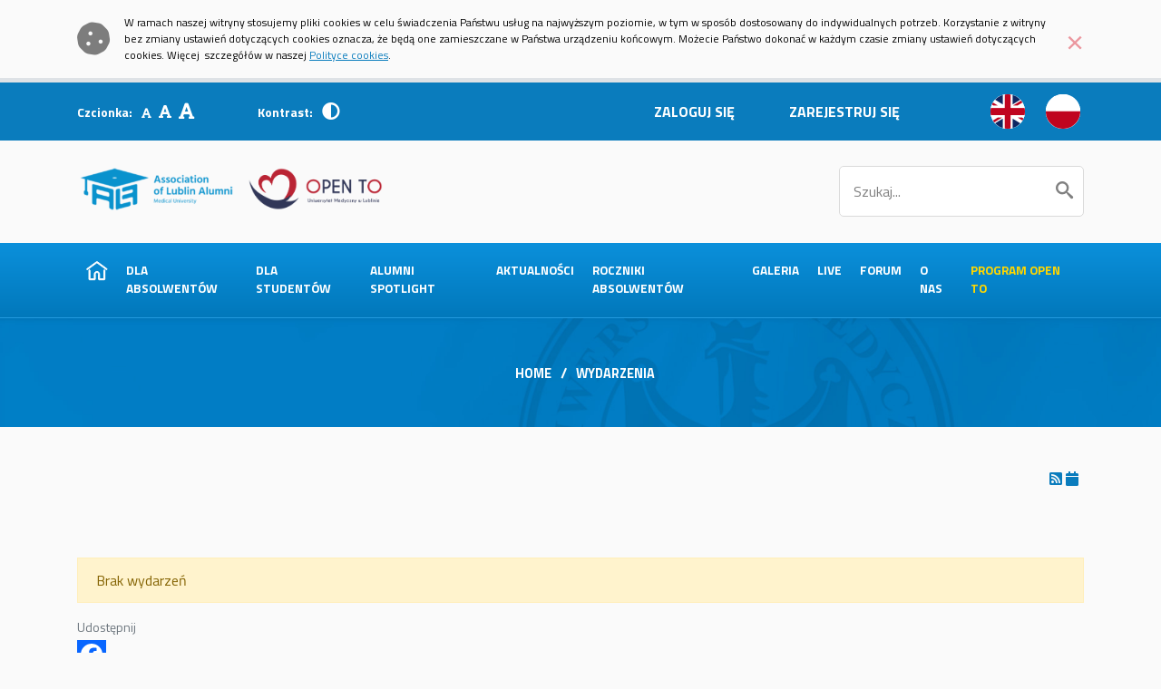

--- FILE ---
content_type: text/html; charset=utf-8
request_url: http://alumni.umlub.pl/pl-pl/component/rseventspro/day/12-06-2022/131
body_size: 7840
content:
<!doctype html>
<html dir="ltr" lang="pl-pl">
<head>
	<meta charset="utf-8" />
	<base href="http://alumni.umlub.pl/pl-pl/component/rseventspro/day/12-06-2022/131" />
	<meta name="keywords" content="umlub ,university, medical university, medical university lublin" />
	<meta name="viewport" content="width=device-width, initial-scale=1, shrink-to-fit=no" />
	<title>Alumni Uniwersytet Medyczny w Lublinie - Alumni Uniwersytet Medyczny w Lublinie</title>
	<link href="/pl-pl/component/rseventspro/?format=feed&amp;type=rss" rel="alternate" type="application/rss+xml" title="RSS 2.0" />
	<link href="/pl-pl/component/rseventspro/?format=feed&amp;type=atom" rel="alternate" type="application/atom+xml" title="Atom 1.0" />
	<link href="http://alumni.umlub.pl/pl-pl/component/rseventspro/day/12-06-2022/131" rel="canonical" />
	<link href="/media/com_rseventspro/css/font-awesome.min.css?4ac503971580f62fe6eb7aceec41c9e7" rel="stylesheet" />
	<link href="/media/com_rseventspro/css/site.css?4ac503971580f62fe6eb7aceec41c9e7" rel="stylesheet" />
	<link href="/media/com_rseventspro/css/bootstrap-slider.css?4ac503971580f62fe6eb7aceec41c9e7" rel="stylesheet" />
	<link href="/plugins/system/jcemediabox/css/jcemediabox.min.css?9d108330040bd2b7386ad9c4cf8105fc" rel="stylesheet" />
	<link href="/media/jui/css/icomoon.css?4ac503971580f62fe6eb7aceec41c9e7" rel="stylesheet" />
	<link href="/templates/starter/dist/fonts/google-fonts.css?4ac503971580f62fe6eb7aceec41c9e7" rel="stylesheet" />
	<link href="/templates/starter/dist/css/starter.css?4ac503971580f62fe6eb7aceec41c9e7" rel="stylesheet" />
	<link href="/templates/starter/dist/css/editor.css?4ac503971580f62fe6eb7aceec41c9e7" rel="stylesheet" />
	<link href="/templates/starter/dist/css/additional.css?4ac503971580f62fe6eb7aceec41c9e7" rel="stylesheet" />
	<link href="http://alumni.umlub.pl/plugins/content/addtoany/addtoany.css" rel="stylesheet" />
	<link href="/media/jui/css/chosen.css?4ac503971580f62fe6eb7aceec41c9e7" rel="stylesheet" />
	<link href="/media/com_finder/css/finder.css?4ac503971580f62fe6eb7aceec41c9e7" rel="stylesheet" />
	<link href="/media/mod_falang/css/template.css" rel="stylesheet" />
	<style>
</style>
	<script type="application/json" class="joomla-script-options new">{"csrf.token":"4241b763571587b2d06710c2ead1b19a","system.paths":{"root":"","base":""},"joomla.jtext":{"COM_RSEVENTSPRO_GLOBAL_FREE":"Wolne","COM_RSCOMMENTS_HIDE_FORM":"Hide comment form","COM_RSCOMMENTS_SHOW_FORM":"Show comment form"}}</script>
	<script src="/media/system/js/core.js?4ac503971580f62fe6eb7aceec41c9e7"></script>
	<script src="/media/jui/js/jquery.min.js?4ac503971580f62fe6eb7aceec41c9e7"></script>
	<script src="/media/jui/js/jquery-noconflict.js?4ac503971580f62fe6eb7aceec41c9e7"></script>
	<script src="/media/jui/js/jquery-migrate.min.js?4ac503971580f62fe6eb7aceec41c9e7"></script>
	<script src="/media/jui/js/bootstrap.min.js?4ac503971580f62fe6eb7aceec41c9e7"></script>
	<script src="/media/com_rseventspro/js/bootstrap-slider.js?4ac503971580f62fe6eb7aceec41c9e7"></script>
	<script src="/plugins/system/jcemediabox/js/jcemediabox.min.js?df182ff78a8c3234076ac72bcc4e27d1"></script>
	<script src="https://www.googletagmanager.com/gtag/js?id=UA-114037393-5" async></script>
	<script src="/templates/starter/dist/js/index.js?4ac503971580f62fe6eb7aceec41c9e7" defer></script>
	<script src="https://static.addtoany.com/menu/page.js" async></script>
	<script src="/media/jui/js/chosen.jquery.min.js?4ac503971580f62fe6eb7aceec41c9e7"></script>
	<script src="/media/jui/js/jquery.autocomplete.min.js?4ac503971580f62fe6eb7aceec41c9e7"></script>
	<script>
var rsepro_root = '/';jQuery(function($){ initTooltips(); $("body").on("subform-row-add", initTooltips); function initTooltips (event, container) { container = container || document;$(container).find(".hasTooltip").tooltip({"html": true,"container": "body"});} });jQuery(document).ready(function(){WFMediaBox.init({"base":"\/","theme":"light","mediafallback":0,"mediaselector":"audio,video","width":"","height":"","lightbox":0,"shadowbox":0,"icons":1,"overlay":1,"overlay_opacity":0.8,"overlay_color":"#000000","transition_speed":300,"close":2,"scrolling":"fixed","labels":{"close":"Close","next":"Next","previous":"Previous","cancel":"Cancel","numbers":"{{numbers}}","numbers_count":"{{current}} of {{total}}"}});});
	var root = "http://alumni.umlub.pl/";
	
		window.dataLayer = window.dataLayer || [];
		function gtag(){dataLayer.push(arguments);}
		gtag("js", new Date());

		gtag("config", "UA-114037393-5");
		
	jQuery(function ($) {
		initChosen();
		$("body").on("subform-row-add", initChosen);

		function initChosen(event, container)
		{
			container = container || document;
			$(container).find(".advancedSelect").chosen({"disable_search_threshold":10,"search_contains":true,"allow_single_deselect":true,"placeholder_text_multiple":"Wpisz lub wybierz opcj\u0119.","placeholder_text_single":"Wybierz jedn\u0105 z opcji","no_results_text":"Brak wynik\u00f3w"});
		}
	});
	
jQuery(document).ready(function() {
	var value, searchword = jQuery('#mod-finder-searchword141');

		// Get the current value.
		value = searchword.val();

		// If the current value equals the default value, clear it.
		searchword.on('focus', function ()
		{
			var el = jQuery(this);

			if (el.val() === 'Szukaj...')
			{
				el.val('');
			}
		});

		// If the current value is empty, set the previous value.
		searchword.on('blur', function ()
		{
			var el = jQuery(this);

			if (!el.val())
			{
				el.val(value);
			}
		});

		jQuery('#mod-finder-searchform141').on('submit', function (e)
		{
			e.stopPropagation();
			var advanced = jQuery('#mod-finder-advanced141');

			// Disable select boxes with no value selected.
			if (advanced.length)
			{
				advanced.find('select').each(function (index, el)
				{
					var el = jQuery(el);

					if (!el.val())
					{
						el.attr('disabled', 'disabled');
					}
				});
			}
		});
	var suggest = jQuery('#mod-finder-searchword141').autocomplete({
		serviceUrl: '/pl-pl/component/finder/?task=suggestions.suggest&amp;format=json&amp;tmpl=component',
		paramName: 'q',
		minChars: 1,
		maxHeight: 400,
		width: 300,
		zIndex: 9999,
		deferRequestBy: 500
	});});
	</script>
	<script src="/media/com_rseventspro/js/bootstrap.fix.js" type="text/javascript"></script>
	<script src="/media/com_rseventspro/js/site.js" type="text/javascript"></script>
	<script src="/media/com_rseventspro/js/jquery.filter.js" type="text/javascript"></script>
	<link rel="alternate" href="http://alumni.umlub.pl/component/rseventspro" hreflang="en-gb" />
	<link rel="alternate" href="http://alumni.umlub.pl/component/rseventspro"  hreflang="x-default" />
	<link rel="alternate" href="http://alumni.umlub.pl/pl-pl/component/rseventspro/" hreflang="pl-pl" />


	<link rel="apple-touch-icon" sizes="144x144" href="/templates/starter/favicons/apple-touch-icon.png">
	<link rel="icon" type="image/png" sizes="32x32" href="/templates/starter/favicons/favicon-32x32.png">
	<link rel="icon" type="image/png" sizes="16x16" href="/templates/starter/favicons/favicon-16x16.png">
	<link rel="manifest" href="/templates/starter/favicons/site.webmanifest">
	<link rel="mask-icon" href="/templates/starter/favicons/safari-pinned-tab.svg" color="#5bbad5">
	<meta name="msapplication-TileColor" content="#ffffff">
	<meta name="theme-color" content="#ffffff">
<meta name="google-site-verification" content="zpjnSP3at3tbV5Zu60NMbbh8zleptRheHluB_-kq0Ds" />
</head>
<body class="starter no-itemid no-layout option-com_rseventspro no-task no-tmpl no-view subpage no-pageclasssfx dir-ltr lang-pl-pl no-suffix">

<!-- mmenu -->

<div id="my-page">

<!-- Title -->

<h1 class="sr-only">
	Alumni Uniwersytet Medyczny w Lublinie - Alumni Uniwersytet Medyczny w Lublinie</h1>

<!-- Skip -->

<ul class="font-weight-bold list-unstyled mb-0 position-fixed">
    <li>
        <a class="bg-primary d-inline-block p-2 sr-only sr-only-focusable text-white" href="#main-menu">
			Przejdź do menu głównego        </a>
    </li>
    <li>
        <a class="bg-primary d-inline-block p-2 sr-only sr-only-focusable text-white" href="#content">
			Przejdź do głównej zawartości        </a>
    </li>
</ul>


    <!-- Cookies -->

    <div class="border-bottom border-width-5-px cookies py-3">
        <div class="align-items-center container d-flex">
            <span class="fa-cookie fas mr-2 mr-sm-3 rfs-36 text-black-50"></span>
            <span class="rfs-12">
        W ramach naszej witryny stosujemy pliki cookies w celu świadczenia Państwu usług na najwyższym poziomie, w tym w sposób dostosowany do indywidualnych potrzeb. Korzystanie z witryny bez zmiany ustawień dotyczących cookies oznacza, że będą one zamieszczane w Państwa urządzeniu końcowym. Możecie Państwo dokonać w każdym czasie zmiany ustawień dotyczących cookies. Więcej  szczegółów w naszej <a class=text-decoration-underline href=/polityka-cookies>Polityce cookies</a>.      </span>
            <button aria-label="Zamknij"
                    class="close font-weight-normal fs-36 ml-2 ml-sm-3 text-danger" data-toggle="tooltip"
                    title="Zamknij" type="button">
                <span aria-hidden="true">&times;</span>
            </button>
        </div>
    </div>


<section class="top-bar">
    <div class="container">
        <div class="row">
            <div class="col-md-5 col-lg-4 d-inline-flex align-items-center">
                <!-- Font -->
                <ul class="font list-unstyled mb-0 mr-5 text-left align-items-center">
                    <li>
                        <span class="font-weight-bold rfs-14">
                          Czcionka:                        </span>
                    </li>
                    <li class="d-inline-block mr-2">
                        <a class="rfs-12" data-font-size="16" data-toggle="tooltip" href="#"
                           title="Czcionka domyślna">
                            <span class="fas fa-font"></span>
                            <span class="sr-only">
                                Czcionka domyślna                            </span>
                        </a>
                    </li>
                    <li class="d-inline-block mr-2">
                        <a class="" data-font-size="18" data-toggle="tooltip" href="#"
                           title="Czcionka średnia">
                            <span class="fa-font fas"></span>
                            <span class="sr-only">
                                Czcionka średnia                            </span>
                        </a>
                    </li>
                    <li class="d-inline-block">
                        <a class="rfs-20" data-font-size="20" data-toggle="tooltip" href="#"
                           title="Czcionka duża">
                            <span class="fa-font fas"></span>
                            <span class="sr-only">
                                Czcionka duża                            </span>
                        </a>
                    </li>
                </ul>
                <!-- Contrast -->
                <ul class="contrast list-unstyled mb-0 text-left">
                    <li>
                    <span class="font-weight-bold rfs-14">
                      Kontrast:                    </span>
                    </li>
                    <li>
                        <a class="rfs-20" data-toggle="tooltip" href="#"
                           title="Wysoki kontrast">
                            <span class="fa-adjust fas"></span>
                            <span class="sr-only">
                                Wysoki kontrast                            </span>
                        </a>
                    </li>
                </ul>
            </div>
            <div class="col-md-7 col-lg-8 align-items-center d-inline-flex justify-content-md-end ">
                <ul class="nav menu mod-list">
<li class="item-227"><a href="/pl-pl/zaloguj-sie" >Zaloguj się</a></li><li class="item-229"><a href="/pl-pl/dla-absolwentow/zapisz-sie" >Zarejestruj się</a></li></ul>



<div class="mod-languages ">

    


<ul class="lang-inline">
    
        <!-- >>> [PAID] >>> -->
                    <li class="" dir="ltr">
                                    <a href="/en-gb/component/rseventspro/">
                                                    <img src="/images/przelacznik-jezyka/en_gb.gif" alt="English (United Kingdom)" title="English (United Kingdom)" />                                                                    </a>
                            </li>
                <!-- <<< [PAID] <<< -->
        
    
        <!-- >>> [PAID] >>> -->
                    <li class="lang-active" dir="ltr">
                                    <a href="/pl-pl/component/rseventspro/">
                                                    <img src="/images/przelacznik-jezyka/pl_pl.gif" alt="Polski (PL)" title="Polski (PL)" />                                                                    </a>
                            </li>
                <!-- <<< [PAID] <<< -->
        
    </ul>

</div>

            </div>
        </div>
    </div>
</section>
<div class="container header">
    <div class="align-items-center py-3 row">
        <div class="col-md-6 col-lg-3 text-center text-lg-left">
			                <!-- Logos -->
                <ul class="list-unstyled mb-0">
					                        <li>
							                            <a class="align-items-center d-inline-flex text-decoration-none"
                               href="/">
																                                    <img alt="Logo Alumni Uniwersytet Medyczny w Lublinie"
                                         class="img-fluid mh-100-px" src="/images/logo.png">
																								                            </a>
						                        </li>
					                        <li>
							                            <a class="align-items-center d-inline-flex text-decoration-none"
                               href="/" rel="noopener noreferrer" target="_blank">
																                                    <img alt="Logo Open To..."
                                         class="img-fluid mh-100-px" src="/images/logo_open_to_poziom.png">
																								                            </a>
						                        </li>
					                </ul>
			        </div>
        <div class="col-md-6 col-lg-4 offset-lg-5 text-center text-lg-right">
            <div class="align-items-center d-inline-flex">
                
<div class="finder">
	<form id="mod-finder-searchform141" action="/pl-pl/search-results" method="get" class="form-search" role="search">
		<label for="mod-finder-searchword141" class="sr-only element-invisible finder">Szukaj</label><input type="text" name="q" id="mod-finder-searchword141" class="search-query input-medium" size="25" value="" placeholder="Szukaj..."/><button class="btn btn-primary hasTooltip btn-search  finder" type="submit" title="Idź"><span class="icon-search icon-white"></span><span class="sr-only">Szukaj</span></button>
							</form>
</div>



				                    <!-- mmenu -->
                    <a class="d-lg-none mburger mburger--squeeze ml-md-3 ml-lg-5" href="#mmenu">
                        <b></b>
                        <b></b>
                        <b></b>
                        <span class="sr-only">
                          Otwórz menu/Zamknij menu                        </span>
                    </a>
                    <div id="mmenu">
                        <ul class="nav menu mod-list">
<li class="item-102 default current active"><a href="/pl-pl/" ><img src="/images/szablon/home.png" alt="Start" /></a></li><li class="item-230 divider deeper parent"><span class="separator ">Dla Absolwentów</span>
<ul class="nav-child unstyled small"><li class="item-316"><a href="/pl-pl/dla-absolwentow/zapisz-sie" >Zapisz się</a></li><li class="item-335"><a href="/pl-pl/dla-absolwentow/czlonkowie" >Członkowie</a></li><li class="item-256"><a href="/pl-pl/dla-absolwentow/zjazd-absolwencki" >Zjazd absolwencki</a></li><li class="item-255"><a href="/pl-pl/dla-absolwentow/ankiety" >Ankiety</a></li><li class="item-317"><a href="/pl-pl/dla-absolwentow/dokumenty" >Dokumenty</a></li></ul></li><li class="item-231 divider deeper parent"><span class="separator ">Dla studentów</span>
<ul class="nav-child unstyled small"><li class="item-242"><a href="/pl-pl/dla-studentow/ambasadorowie" >Ambasadorowie</a></li><li class="item-243"><a href="http://www.umlub.pl/en/english-division/admissions/" target="_blank" rel="noopener noreferrer">Oferta edukacyjna</a></li><li class="item-244"><a href="/pl-pl/dla-studentow/porady-absolwentow" >Porady absolwentów</a></li><li class="item-379"><a href="/pl-pl/dla-studentow/mapa-lublina" >Mapa Lublina</a></li></ul></li><li class="item-233 divider deeper parent"><span class="separator ">Alumni spotlight</span>
<ul class="nav-child unstyled small"><li class="item-352"><a href="/pl-pl/alumni-spotlight/konkursy" >Konkursy</a></li><li class="item-353"><a href="/pl-pl/alumni-spotlight/kariera-medyczna" >Kariera medyczna</a></li><li class="item-354"><a href="/pl-pl/alumni-spotlight/studia-doktoranckie" >Studia doktoranckie</a></li><li class="item-355"><a href="/pl-pl/alumni-spotlight/artykuly" >Artykuły</a></li><li class="item-239"><a href="http://www.biblioteka.umlub.pl/" target="_blank" rel="noopener noreferrer">Biblioteka</a></li></ul></li><li class="item-142"><a href="/pl-pl/aktualnosci" >Aktualności</a></li><li class="item-234"><a href="/pl-pl/roczniki-absolwentow" >Roczniki absolwentów</a></li><li class="item-235"><a href="/pl-pl/galeria" >Galeria</a></li><li class="item-236"><a href="/pl-pl/live" >Live</a></li><li class="item-237"><a href="/pl-pl/forum" >Forum</a></li><li class="item-238 deeper parent"><a href="#!" >O nas</a><ul class="nav-child unstyled small"><li class="item-251"><a href="/pl-pl/o-nas/historia-mul" >Historia MUL</a></li><li class="item-252"><a href="/pl-pl/o-nas/o-projekcie" >O projekcie</a></li><li class="item-253"><a href="/pl-pl/o-nas/mul-campus" >MUL campus</a></li></ul></li><li class="item-385 deeper parent"><a href="#!" >Program Open To</a><ul class="nav-child unstyled small"><li class="item-394"><a href="/pl-pl/program-open-to/aktualnosci-open-to" >Aktualności Open To</a></li><li class="item-386"><a href="/pl-pl/program-open-to/o-programie" >O programie</a></li><li class="item-387"><a href="/pl-pl/program-open-to/misja-programu" >Misja programu</a></li><li class="item-388"><a href="/pl-pl/program-open-to/program-merytoryczny" >Program merytoryczny</a></li><li class="item-389"><a href="/pl-pl/program-open-to/program-psychologiczny" >Program psychologiczny</a></li><li class="item-390"><a href="/pl-pl/program-open-to/tutoring" >Tutoring</a></li><li class="item-391"><a href="/pl-pl/program-open-to/zapisz-sie" >Zapisz się</a></li><li class="item-392"><a href="/pl-pl/program-open-to/patronat-honorowy" >Patronat honorowy</a></li></ul></li></ul>

                    </div>
				            </div>
        </div>
    </div>

</div>
<section class="navigation">
    <div class="container">
		            <!-- Main menu -->
            <div class="d-lg-block d-none main-menu" id="main-menu">
                		<nav class="moduletable">

					<h2 class="sr-only">Menu główne</h2>
		
			<ul class="nav menu mod-list">
<li class="item-102 default current active"><a href="/pl-pl/" ><img src="/images/szablon/home.png" alt="Start" /></a></li><li class="item-230 divider deeper parent"><span class="separator ">Dla Absolwentów</span>
<ul class="nav-child unstyled small"><li class="item-316"><a href="/pl-pl/dla-absolwentow/zapisz-sie" >Zapisz się</a></li><li class="item-335"><a href="/pl-pl/dla-absolwentow/czlonkowie" >Członkowie</a></li><li class="item-256"><a href="/pl-pl/dla-absolwentow/zjazd-absolwencki" >Zjazd absolwencki</a></li><li class="item-255"><a href="/pl-pl/dla-absolwentow/ankiety" >Ankiety</a></li><li class="item-317"><a href="/pl-pl/dla-absolwentow/dokumenty" >Dokumenty</a></li></ul></li><li class="item-231 divider deeper parent"><span class="separator ">Dla studentów</span>
<ul class="nav-child unstyled small"><li class="item-242"><a href="/pl-pl/dla-studentow/ambasadorowie" >Ambasadorowie</a></li><li class="item-243"><a href="http://www.umlub.pl/en/english-division/admissions/" target="_blank" rel="noopener noreferrer">Oferta edukacyjna</a></li><li class="item-244"><a href="/pl-pl/dla-studentow/porady-absolwentow" >Porady absolwentów</a></li><li class="item-379"><a href="/pl-pl/dla-studentow/mapa-lublina" >Mapa Lublina</a></li></ul></li><li class="item-233 divider deeper parent"><span class="separator ">Alumni spotlight</span>
<ul class="nav-child unstyled small"><li class="item-352"><a href="/pl-pl/alumni-spotlight/konkursy" >Konkursy</a></li><li class="item-353"><a href="/pl-pl/alumni-spotlight/kariera-medyczna" >Kariera medyczna</a></li><li class="item-354"><a href="/pl-pl/alumni-spotlight/studia-doktoranckie" >Studia doktoranckie</a></li><li class="item-355"><a href="/pl-pl/alumni-spotlight/artykuly" >Artykuły</a></li><li class="item-239"><a href="http://www.biblioteka.umlub.pl/" target="_blank" rel="noopener noreferrer">Biblioteka</a></li></ul></li><li class="item-142"><a href="/pl-pl/aktualnosci" >Aktualności</a></li><li class="item-234"><a href="/pl-pl/roczniki-absolwentow" >Roczniki absolwentów</a></li><li class="item-235"><a href="/pl-pl/galeria" >Galeria</a></li><li class="item-236"><a href="/pl-pl/live" >Live</a></li><li class="item-237"><a href="/pl-pl/forum" >Forum</a></li><li class="item-238 deeper parent"><a href="#!" >O nas</a><ul class="nav-child unstyled small"><li class="item-251"><a href="/pl-pl/o-nas/historia-mul" >Historia MUL</a></li><li class="item-252"><a href="/pl-pl/o-nas/o-projekcie" >O projekcie</a></li><li class="item-253"><a href="/pl-pl/o-nas/mul-campus" >MUL campus</a></li></ul></li><li class="item-385 deeper parent"><a href="#!" >Program Open To</a><ul class="nav-child unstyled small"><li class="item-394"><a href="/pl-pl/program-open-to/aktualnosci-open-to" >Aktualności Open To</a></li><li class="item-386"><a href="/pl-pl/program-open-to/o-programie" >O programie</a></li><li class="item-387"><a href="/pl-pl/program-open-to/misja-programu" >Misja programu</a></li><li class="item-388"><a href="/pl-pl/program-open-to/program-merytoryczny" >Program merytoryczny</a></li><li class="item-389"><a href="/pl-pl/program-open-to/program-psychologiczny" >Program psychologiczny</a></li><li class="item-390"><a href="/pl-pl/program-open-to/tutoring" >Tutoring</a></li><li class="item-391"><a href="/pl-pl/program-open-to/zapisz-sie" >Zapisz się</a></li><li class="item-392"><a href="/pl-pl/program-open-to/patronat-honorowy" >Patronat honorowy</a></li></ul></li></ul>

		</nav>

	
            </div>
		    </div>
</section>

    <section class="slider-news subpage d-flex">
        <div class="container align-items-center m-auto">
            <div class="page-title"></div>
            		<div class="moduletable">

		
			<div aria-label="breadcrumbs" role="navigation">
	<ul itemscope itemtype="https://schema.org/BreadcrumbList" class="breadcrumb">
					<li class="active">
				<span class="divider icon-location"></span>
			</li>
		
						<li itemprop="itemListElement" itemscope itemtype="https://schema.org/ListItem">
											<a itemprop="item" href="/pl-pl/" class="pathway"><span itemprop="name">Home</span></a>
					
											<span class="divider">
							/						</span>
										<meta itemprop="position" content="1">
				</li>
							<li itemprop="itemListElement" itemscope itemtype="https://schema.org/ListItem" class="active">
					<span itemprop="name">
						Wydarzenia					</span>
					<meta itemprop="position" content="2">
				</li>
				</ul>
</div>

		</div>

	
        </div>
    </section>


<section class="content-wrap">
    <div class="container">
        <!-- Message -->
        

        <!-- Content -->
        <div class="content text-break" id="content">
            <div class="row">
                <div class="col-md-12">
					                    <script type="text/javascript">
	var rseproMask 		= '%p %c';
	var rseproCurrency  = '€';
	var rseproDecimals	= '2';
	var rseproDecimal 	= '.';
	var rseproThousands	= ',';
</script>




<div class="rs_rss">
				
		
			
		<a href="/pl-pl/component/rseventspro/?format=feed&amp;type=rss" class="hasTooltip rsepro-rss" title="Kanał RSS">
		<i class="fa fa-rss-square"></i>
	</a>
			<a href="/pl-pl/component/rseventspro/?format=raw&amp;type=ical" class="hasTooltip rsepro-ical" title="Kanał iCal">
		<i class="fa fa-calendar"></i>
	</a>
		</div>

<form method="post" action="http://alumni.umlub.pl/pl-pl/component/rseventspro/day/12-06-2022/131" name="adminForm" id="adminForm">
	
	<div class="rsepro-filter-container">
		<div class="navbar" id="rsepro-navbar">
			<div class="navbar-inner">
				<a data-target=".rsepro-navbar-responsive-collapse" data-toggle="collapse" class="btn btn-navbar collapsed">
					<i class="icon-bar"></i>
					<i class="icon-bar"></i>
					<i class="icon-bar"></i>
				</a>
				<div class="nav-collapse collapse rsepro-navbar-responsive-collapse">
					<ul class="nav">
						<li id="rsepro-filter-from" class="dropdown">
							<a data-toggle="dropdown" class="dropdown-toggle" href="#" rel="events"><span>Imię i nazwisko</span> <i class="caret"></i></a>
							<ul class="dropdown-menu">
																								<li><a href="javascript:void(0);" rel="events">Imię i nazwisko</a></li>
																								<li><a href="javascript:void(0);" rel="description">Opis</a></li>
																								<li><a href="javascript:void(0);" rel="locations">Lokalizacja</a></li>
																								<li><a href="javascript:void(0);" rel="categories">Kategoria</a></li>
																								<li><a href="javascript:void(0);" rel="tags">Tagi</a></li>
																								<li><a href="javascript:void(0);" rel="featured">Wyróżnione</a></li>
																							</ul>
						</li>
						<li id="rsepro-filter-condition" class="dropdown">
							<a data-toggle="dropdown" class="dropdown-toggle" href="#" rel="is"><span>Jest</span> <i class="caret"></i></a>
							<ul class="dropdown-menu">
																<li><a href="javascript:void(0);" rel="is">Jest</a></li>
																<li><a href="javascript:void(0);" rel="isnot">Nie jest</a></li>
																<li><a href="javascript:void(0);" rel="contains">Zawiera</a></li>
																<li><a href="javascript:void(0);" rel="notcontain">Nie zawiera</a></li>
															</ul>
						</li>
						<li id="rsepro-search" class="navbar-search center">
							<input type="text" id="rsepro-filter" name="rsepro-filter" value="" size="35" />
						</li>
						<li id="rsepro-filter-featured" class="dropdown" style="display: none;">
							<a data-toggle="dropdown" class="dropdown-toggle" href="#" rel="1"><span>Tak</span> <i class="caret"></i></a>
							<ul class="dropdown-menu">
								<li><a href="javascript:void(0);" rel="1">Tak</a></li>
								<li><a href="javascript:void(0);" rel="0">Nie</a></li>
							</ul>
						</li>
												<li class="divider-vertical"></li>
						<li class="center">
							<div class="btn-group">
								<button id="rsepro-filter-btn" type="button" class="btn btn-primary">Dodaj filtr</button>
								<button id="rsepro-clear-btn" type="button" class="btn">Wyczyść</button>
							</div>
						</li>
					</ul>
				</div>
			</div>
		</div>
		
		<ul class="rsepro-filter-filters inline unstyled">
			<li class="rsepro-filter-operator" style="display:none">
				<div class="btn-group">
					<a data-toggle="dropdown" class="btn btn-small dropdown-toggle" href="#"><span>ORAZ</span> <i class="caret"></i></a>
					<ul class="dropdown-menu">
						<li><a href="javascript:void(0)" rel="AND">ORAZ</a></li>
						<li><a href="javascript:void(0)" rel="OR">Lub</a></li>
					</ul>
				</div>
				<input type="hidden" name="filter_operator" value="AND" />
			</li>
			
						
						
					</ul>
		
		<input type="hidden" name="filter_from[]" value="">
		<input type="hidden" name="filter_condition[]" value="">
		<input type="hidden" name="search[]" value="">
		<input type="hidden" name="filter_featured[]" value="">
		<input type="hidden" name="filter_price[]" value="">
	</div>
</form>

<div class="alert alert-warning">Brak wydarzeń</div>


<script type="text/javascript">	
	jQuery(document).ready(function(){
				
				
				var options = {};
		options.condition = '.rsepro-filter-operator';
		options.events = [{'#rsepro-filter-from' : 'rsepro_select'}];
		jQuery().rsjoomlafilter(options);	
			});
</script>
					                        		<div class="moduletable">

					<div class="mb-1 rfs-14 text-muted">Udostępnij</div>
		
			<span class="a2a_kit a2a_kit_size_32 addtoany_list">
<a class="a2a_button_facebook" title="Facebook"></a>
<a class="a2a_button_twitter" title="Twitter"></a>
<a class="a2a_dd" title="Media społecznościowe"></a>

</span>
		</div>

	
					                </div>
				            </div>

        </div>

    </div>
</section>
<section class="pre-footer">
    <div class="container">
        <div class="row">
            <div class="columns-wrap d-md-inline-flex">
                <div class="col-12 col-md-4">
                    		<div class="moduletable">

					<h3>Connect</h3>
		
			

<div class="custom"  >
	<p><a href="#!">Contact</a></p></div>

		</div>

	
                </div>
                <div class="col-12 col-md-4">
                    		<div class="moduletable">

					<h3>Privacy</h3>
		
			

<div class="custom"  >
	<p><a href="#!">Privacy and cookies policy</a><br /><a href="#!">Website Terms of Use</a></p></div>

		</div>

	
                </div>
                <div class="col-12 col-md-4">
                    		<div class="moduletable address">

					<h3>Medical University of Lublin</h3>
		
			

<div class="custom address"  >
	<p>Al. Racławickie 1<br />20-059 Lublin<br />Phone no.: +48 81448 6310<br />NIP: 712-01-06-911<br />REGON: 000288716<br />umlub.pl/en</p></div>

		</div>

	
                </div>
            </div>
        </div>
    </div>
</section>
<section class="logos mt-4">
    <div class="container">
        <div class="row">
            <div class="col-12">
                		<div class="moduletable-logotypy">

		
			

<div class="custom-logotypy"  >
	<ul>
<li><img src="/images/szablon/nawa.png" alt="k1 logo dopuszcz wers podstawowa en rgb 02" width="367" height="46" /></li>
<li><img src="/images/szablon/logo-umlub-1.png" alt="logo umlub" width="97" height="97" /></li>
</ul>
<p style="text-align: center;">"University Alumni Network – aktywizacja Uniwersytetu Medycznego w Lublinie w zakresie współpracy z zagranicznymi absolwentami"<br />Projekt finansowany przez Narodową Agencję Wymiany Akademickiej w ramach Programu International Alumni.</p></div>

		</div>

	
            </div>
        </div>
    </div>
</section>
<footer>
    <div class="container">
        <!-- Copyright -->
        <!-- Author: Company name -->

        <ul class="list-unstyled mb-0">
            <li>&copy; 2026 Alumni Uniwersytet Medyczny w Lublinie | Wykonanie: <a class="text-decoration-underline"
                                                                           href="https://sm32.pl">sm32 STUDIO</a></li>
        </ul>
    </div>

</footer>
<!-- Debug -->




</div>

</body>
</html>


--- FILE ---
content_type: text/css; charset=utf-8
request_url: http://alumni.umlub.pl/templates/starter/dist/fonts/google-fonts.css?4ac503971580f62fe6eb7aceec41c9e7
body_size: 208660
content:
@font-face {
  font-family: 'Open Sans';
  font-style: italic;
  font-weight: 400;
  src: local('Open Sans Italic'), local('OpenSans-Italic'), url("[data-uri]") format('woff2');
}
@font-face {
  font-family: 'Open Sans';
  font-style: italic;
  font-weight: 700;
  src: local('Open Sans Bold Italic'), local('OpenSans-BoldItalic'), url("[data-uri]") format('woff2');
}
@font-face {
  font-family: 'Open Sans';
  font-style: normal;
  font-weight: 400;
  src: local('Open Sans Regular'), local('OpenSans-Regular'), url("[data-uri]") format('woff2');
}
@font-face {
  font-family: 'Open Sans';
  font-style: normal;
  font-weight: 700;
  src: local('Open Sans Bold'), local('OpenSans-Bold'), url("[data-uri]") format('woff2');
}
@font-face {
  font-family: 'Lora';
  font-style: italic;
  font-weight: 400;
  src: local('Lora Italic'), local('Lora-Italic'), url("[data-uri]") format('woff2');
}
@font-face {
  font-family: 'Lora';
  font-style: italic;
  font-weight: 700;
  src: local('Lora Bold Italic'), local('Lora-BoldItalic'), url("[data-uri]") format('woff2');
}
@font-face {
  font-family: 'Lora';
  font-style: normal;
  font-weight: 400;
  src: local('Lora Regular'), local('Lora-Regular'), url("[data-uri]") format('woff2');
}
@font-face {
  font-family: 'Lora';
  font-style: normal;
  font-weight: 700;
  src: local('Lora Bold'), local('Lora-Bold'), url("[data-uri]") format('woff2');
}


--- FILE ---
content_type: text/css; charset=utf-8
request_url: http://alumni.umlub.pl/templates/starter/dist/css/editor.css?4ac503971580f62fe6eb7aceec41c9e7
body_size: 174
content:
.mh-100-px{ max-height: 140px !important; } .list-unstyled { display:flex; flex-direction: row; align-items: center; width: 350px; }; li.item-385.deeper.parent a { color: rgba(186,36,52,1) !important; }

--- FILE ---
content_type: text/css; charset=utf-8
request_url: http://alumni.umlub.pl/templates/starter/dist/css/additional.css?4ac503971580f62fe6eb7aceec41c9e7
body_size: 862
content:
#plupload_div { width: 100% !important; } .ordering-cell input { text-align: center; } .title-heading, .manage-heading { width: 260px; } .mh-100-px { width: 220px; } .search form .btn-search { top: 5px; } .newspaper-slider .item .img-wrap img { display: block; margin: 0 auto; } .year-select { margin-bottom: 40px; } .year-select label { display: block; } .questions input[type="radio"].mgr { display: inline-block; vertical-align: middle; } .custom-categories .row:nth-child(even) { background-color: #fff; } .custom-categories .row:nth-child(odd) { background-color: #F0F0F0; } #kunena.layout .breadcrumb{ clear: both; } #kunena .navbar .navbar-inner .nav li a{ display: block; } #kunena .form-search .input-append label{ position: absolute; text-indent: -999999px; left: 0; } #jform_username-lbl span:not(.star){ display: none; } @media(min-width: 768px){ .hidden-desktop{ display: none; } } @media (max-width: 576px) { .mh-100-px { max-height: 70px !important; } .search { margin-right: 20px; } .top-bar .mod-list li a { padding: 10px 8px; } .content .page-header { margin-bottom: 20px; } .content .page-header h3 { width: 100%; } .content .article-info { position: relative; display: block; margin: 0 0 20px; top: 0; right: inherit; } .rscomments-comment-form .rscomment-form { padding: 20px 0; } .rscomments-comment-form .rscomment-form .row-fluid .span6 { width: 100%; margin-bottom: 15px; } table.ig_form_table td { display: block; width: 100%; } table.ig_form_table td input { width: 100%; } table.ig_form_table td select { width: 100%; } table.ig_form_table td label { width: 100%; } } .view-topic.modal-open{ overflow: inherit; } .form-inline label{ display: block; } #kunena #postform .controls input{ margin-bottom: 20px; } #kunena #postform .controls input#subscribeMe{ float: left; margin-right: 5px; width: 20px; } #kunena.layout form#postform div.control-group{ margin-left: 0; } .mh-100-px{ max-height: 140px !important; } .list-unstyled { display:flex; flex-direction: row; align-items: center; width: 350px; }; li.item-385.deeper.parent a { color: gold; }

--- FILE ---
content_type: application/javascript; charset=utf-8
request_url: http://alumni.umlub.pl/media/com_rseventspro/js/site.js
body_size: 10736
content:
// Check for RSEventsPro variable
if (typeof RSEventsPro == 'undefined') {
	var RSEventsPro = {};
}

jQuery(document).ready(function() {
	if (jQuery('#rs_repeats_control').length) {
		if (parseInt(jQuery('#rs_repeats').prop('scrollHeight')) > 75)
			jQuery('#rs_repeats_control').css('display','');
	}
	
	if (jQuery('#numberinp').length) {
		jQuery('#numberinp').on('keyup', function() {
			jQuery(this).val(jQuery(this).val().replace(/[^0-9]/g, ''));
		});
	}
	
	jQuery('.rsepro-speakers .rsepro-speaker-image').on('click', function() {
		rsepro_show_speaker(this);
	});
	
	jQuery('#rsepro-speaker-overlay .rsepro-close').on('click', function() {
		rsepro_close_speaker();
	});
	
	jQuery('#rsepro-speaker-overlay').on('click', function(e) {
		e.preventDefault();
		rsepro_close_speaker();
	});
	
	jQuery('.rsepro-speaker-overlay-container').on('click', function(e) {
		e.stopPropagation();
	});
});

function rse_calculatetotal(tickets,type) {
	var params = 'task=total&idevent=' + parseInt(jQuery('#eventID').text());
	rse_root = typeof rsepro_root != 'undefined' ? rsepro_root : '';
	
	if (typeof tickets != 'undefined') {
		params += tickets;
	} else {
		var ticketId = jQuery('#RSEProTickets').length ? jQuery('#RSEProTickets').val() : jQuery('#ticket').val();
		if (jQuery('#from').val() == 0) {
			var numberOfTickets = jQuery('#numberinp').val();
		} else {
			var numberOfTickets = jQuery('#number').val();
		}
		
		// Multiple tickets
		if (jQuery('#hiddentickets').length) {
			var ticketsstring = '';
			jQuery('#hiddentickets input').each(function () {
				ticketsstring += '&' + jQuery(this).prop('name') + '=' + jQuery(this).val();
			});
			
			params += ticketsstring;
		} else {
			params += '&tickets['+ticketId+']='+numberOfTickets;
		}
	}
	
	if (jQuery('#coupon').length) {
		params += '&coupon=' + jQuery('#coupon').val();
	}
	if (jQuery('#RSEProCoupon').length) {
		params += '&coupon=' + jQuery('#RSEProCoupon').val();
	}
	
	if (jQuery('select[name=payment]').length) {
		params += '&payment=' + jQuery('#payment').val();
	} else if (jQuery('input[name=payment]').length) {
		if (jQuery('input[name=payment]:checked').length)
			params += '&payment=' + jQuery('input[name=payment]:checked').val();
	}
	
	if (jQuery('select[name^="form[RSEProPayment]"]').length) {
		params += '&payment=' + jQuery('#RSEProPayment').val();
	} else if (jQuery('input[name="form[RSEProPayment]"]').length) {
		if (jQuery('input[name="form[RSEProPayment]"]:checked').length)
			params += '&payment=' + jQuery('input[name="form[RSEProPayment]"]:checked').val();
	}
	
	if (type == 'json') {
		params += '&type=json';
		jQuery.ajaxSetup({dataType: 'json'});
	}
	
	params += '&randomTime=' + Math.random();
	
	jQuery.ajax({
		url: rse_root + 'index.php?option=com_rseventspro',
		type: 'post',
		data: params
	}).done(function( response ) {
		if (type == 'json') {
			if (typeof response.discount != 'undefined') {
				jQuery('#rsepro-cart-discount').css('display','');
				jQuery('#rsepro-cart-discount').find('td:nth-child(2)').text('- ' + response.discount);
				jQuery('#rsepro-cart-discount').find('td:nth-child(1) span').html('<br /><small>' + response.discountname + '</small>');
			} else {
				jQuery('#rsepro-cart-discount').css('display','none');
				jQuery('#rsepro-cart-discount').find('td:nth-child(2)').text('');
				jQuery('#rsepro-cart-discount').find('td:nth-child(1) span').text('');
			}
			
			if (typeof response.earlybooking != 'undefined') {
				jQuery('#rsepro-cart-earlybooking').css('display','');
				jQuery('#rsepro-cart-earlybooking').find('td:nth-child(2)').text('- ' + response.earlybooking);
			} else {
				jQuery('#rsepro-cart-earlybooking').css('display','none');
				jQuery('#rsepro-cart-earlybooking').find('td:nth-child(2)').text('');
			}
			
			if (typeof response.latefee != 'undefined') {
				jQuery('#rsepro-cart-latefee').css('display','');
				jQuery('#rsepro-cart-latefee').find('td:nth-child(2)').text(response.latefee);
			} else {
				jQuery('#rsepro-cart-latefee').css('display','none');
				jQuery('#rsepro-cart-latefee').find('td:nth-child(2)').text('');
			}
			
			if (typeof response.tax != 'undefined') {
				jQuery('#rsepro-cart-tax').css('display','');
				jQuery('#rsepro-cart-tax').find('td:nth-child(2)').text(response.tax);
			} else {
				jQuery('#rsepro-cart-tax').css('display','none');
				jQuery('#rsepro-cart-tax').find('td:nth-child(2)').text('');
			}
			
			if (typeof response.total != 'undefined') {
				jQuery('#rsepro-cart-total').find('td:nth-child(2)').text(response.total);
			}
		} else {
			var start = response.indexOf('RS_DELIMITER0') + 13;
			var end = response.indexOf('RS_DELIMITER1');
			response = response.substring(start, end);
			response = response.split('|');
			
			if (response[0] != 0) {
				jQuery('#grandtotalcontainer').css('display','');
				jQuery('#grandtotal').html(response[0]);
			} else {
				jQuery('#grandtotalcontainer').css('display','none');
				jQuery('#grandtotal').text(0);
			}
			
			if (response[1] != '') {
				jQuery('#paymentinfocontainer').css('display','');
				jQuery('#paymentinfo').html(response[1]);
			} else {
				jQuery('#paymentinfocontainer').css('display','none');
				jQuery('#paymentinfo').text('');
			}
		}
	});
}

function rsepro_description_on(id) {
	jQuery('#rsehref'+id).css('display','none');
	jQuery('#rsedescription'+id).removeClass('rsepro_extra_off').addClass('rsepro_extra_on');
}

function rsepro_description_off(id) {
	jQuery('#rsehref'+id).css('display','inline');
	jQuery('#rsedescription'+id).removeClass('rsepro_extra_on').addClass('rsepro_extra_off');
}

function rs_add_option(theoption) {
	jQuery('#rseprosearch').val(theoption);
	jQuery('#rs_results').css('display','none');
}

function rs_add_filter() {
	if (jQuery('#rseprosearch').val() != '')
		document.adminForm.submit();
}

function rs_clear_filters() {
	jQuery('#rs_clear').val(1);
	document.adminForm.submit();
}

function rs_remove_filter(key) {
	jQuery('#rs_remove').val(key);
	document.adminForm.submit();
}

/**
 *	Verify coupon
 */
function rse_verify_coupon(ide, coupon) {
	if (coupon == '') {
		return false;
	}
	
	rse_root = typeof rsepro_root != 'undefined' ? rsepro_root : '';
	params	 = 'task=verify&id=' + ide + '&coupon=' + coupon;
	
	if (multitickets) {
		if (jQuery('#rsepro-cart-details input').length) {
			jQuery('#rsepro-cart-details input').each(function() {
				params += '&' + jQuery(this).prop('name')+ '=' + jQuery(this).val();
			});
		} else {
			jQuery('#hiddentickets input').each(function () {
				params += '&' + jQuery(this).prop('name') + '=' + jQuery(this).val();
			});
		}
	} else {
		if (jQuery('#rsepro-cart-details input[name^="unlimited"]').length || jQuery('#rsepro-cart-details tr[id^="rsepro-seat-"]').length) {
			jQuery('#rsepro-cart-details input[name^="unlimited"]').each(function() {
				params += '&tickets['+jQuery(this).prop('name').replace('unlimited[','').replace(']','')+']='+jQuery(this).val();
			});
			
			jQuery('#rsepro-cart-details tr[id^="rsepro-seat-"]').each(function() {
				params += '&tickets['+jQuery(this).prop('id').replace('rsepro-seat-','')+']='+jQuery(this).find('input').length;
			});
		} else {
			var ticketId		= jQuery('#RSEProTickets').length ? jQuery('#RSEProTickets').val() : jQuery('#ticket').val();
			var numberOfTickets = jQuery('#from').val() == 0 ? jQuery('#numberinp').val() : jQuery('#number').val();
		
			params += '&tickets['+ticketId+']='+numberOfTickets;
		}
	}
	
	if (jQuery('select[name=payment]').length) {
		params += '&payment=' + jQuery('#payment').val();
	} else if (jQuery('input[name=payment]').length) {
		if (jQuery('input[name=payment]:checked').length)
			params += '&payment=' + jQuery('input[name=payment]:checked').val();
	}
	
	if (jQuery('select[name^="form[RSEProPayment]"]').length) {
		params += '&payment=' + jQuery('#RSEProPayment').val();
	} else if (jQuery('input[name="form[RSEProPayment]"]').length) {
		if (jQuery('input[name="form[RSEProPayment]"]:checked').length)
			params += '&payment=' + jQuery('input[name="form[RSEProPayment]"]:checked').val();
	}
	
	jQuery.ajax({
		url: rse_root + 'index.php?option=com_rseventspro',
		type: 'post',
		dataType: 'html',
		data: params
	}).done(function( response ) {
		var start = response.indexOf('RS_DELIMITER0') + 13;
		var end = response.indexOf('RS_DELIMITER1');
		response = response.substring(start, end);
		alert(response);
	});
}

/**
 *	Events pagination
 */
function rspagination(tpl,limitstart,ide) {
	jQuery('#rs_loader').css('display','');
	
	if (tpl == 'day' || tpl == 'week')
		var params = 'view=calendar&layout=items&tpl='+tpl+'&format=raw&limitstart='+ limitstart;
	else
		var params = 'view=rseventspro&layout=items&tpl='+tpl+'&format=raw&limitstart='+ limitstart;
	
	if (parseInt(jQuery('#parent').text()) > 0) {
		params += '&parent=' + parseInt(jQuery('#parent').text());
	}
	
	if (jQuery('#date').text() != '') {
		params += '&date=' + jQuery('#date').text();
	}
	
	if (ide) {
		params += '&id=' + parseInt(ide);
	}
	
	params += '&Itemid=' + parseInt(jQuery('#Itemid').text());
	params += '&randomTime=' + Math.random();
	
	if (jQuery('#langcode').length && jQuery('#langcode').val().length > 0) {
		params += '&lang=' + jQuery('#langcode').text();
	}
	
	rse_root = typeof rsepro_root != 'undefined' ? rsepro_root : '';
	
	jQuery.ajax({
		url: rse_root + 'index.php?option=com_rseventspro',
		type: 'post',
		dataType: 'html',
		data: params
	}).done(function( response ) {
		var start = response.indexOf('RS_DELIMITER0') + 13;
		var end = response.indexOf('RS_DELIMITER1');
		response = response.substring(start, end);
		
		jQuery('#rs_events_container').append(response);
		jQuery('#rs_loader').css('display','none');
		
		if (jQuery('#rs_events_container li[class!="rsepro-month-year"]').length > 0 && (tpl == 'events' || tpl == 'locations' || tpl == 'subscribers' || tpl == 'day' || tpl == 'week' || tpl == 'search' || tpl == 'rsvp')) {
			jQuery('#rs_events_container li[class!="rsepro-month-year"]').on('mouseenter', function() {
				jQuery(this).find('div.rs_options').css('display','');
			});
			
			jQuery('#rs_events_container li[class!="rsepro-month-year"]').on('mouseleave', function() {
				jQuery(this).find('div.rs_options').css('display','none');
			});
		}
		
		if (tpl == 'categories') {
			jQuery('#rsepro_number_events span').text(jQuery('#rs_events_container').children('li[class!="rsepro-month-year"]').length);
			
			if ((jQuery('#rs_events_container').children('li[class!="clearfix"]').length) >= parseInt(jQuery('#total').text())) {
				jQuery('#rsepro_loadmore').css('display','none');
				jQuery('#rsepro_number_events').css('display','none');
			}
		} else {
			jQuery('#rsepro_number_events span').text(jQuery('#rs_events_container').children('li[class!="rsepro-month-year"]').length);
			
			if ((jQuery('#rs_events_container').children('li[class!="rsepro-month-year"]').length) >= parseInt(jQuery('#total').text())) {
				jQuery('#rsepro_loadmore').css('display','none');
				jQuery('#rsepro_number_events').css('display','none');
			}
		}
	});
}

/**
 *	Deprecated
 *	Rate event
 */
function rsepro_feedback(val,id) {}

/**
 *	Get ticket information
 */
function rs_get_ticket(what) {
	if (jQuery(what).prop('id') == 'numberinp' || jQuery(what).prop('id') == 'number') {
		return;
	}
	
	jQuery('#rs_loader').css('display','');
	var rse_root = typeof rsepro_root != 'undefined' ? rsepro_root : '';
	var ticketId = jQuery('#RSEProTickets').length ? jQuery('#RSEProTickets').val() : jQuery('#ticket').val();
	
	jQuery.ajax({
		url: rse_root + 'index.php?option=com_rseventspro',
		type: 'post',
		dataType: 'html',
		data: 'task=tickets&id=' + ticketId + '&randomTime='+Math.random()
	}).done(function( response ) {
		var start = response.indexOf('RS_DELIMITER0') + 13;
		var end = response.indexOf('RS_DELIMITER1');
		response = response.substring(start, end);
		response = response.split('|');
		
		jQuery('#rs_loader').css('display','none');
		
		if (parseInt(response[0]) == 0) {
			jQuery('#numberinp').css('display','');
			jQuery('#number').css('display','none');
			jQuery('#numberinp').val(1);
			jQuery('#from').val(0);
		} else {
			jQuery('#numberinp').css('display','none');
			jQuery('#number').css('display','');
			jQuery('#from').val(1);
			
			jQuery('#number option').remove();
			for(i=1; i <= parseInt(response[0]); i++) {
				jQuery('#number').append(jQuery('<option>', { 'text': i, 'value': i }));
			}
		}
		
		jQuery('#tdescription').html(response[1]);
		
		if (!jQuery('#rsepro-cart-details').length){
			rse_calculatetotal();
		}
	});
}

/**
 *	Subscriber validation
 */
function svalidation() {
	ret = true;
	msg = new Array();
	
	if (jQuery('#name').val() == '') {
		ret = false; 
		jQuery('#name').addClass('invalid'); 
		msg.push(smessage[0]); 
	} else {
		jQuery('#name').removeClass('invalid');
	}
	
	if (jQuery('#email').val() == '') { 
		ret = false; 
		jQuery('#email').addClass('invalid');
		msg.push(smessage[1]); 
	} else { 
		jQuery('#email').removeClass('invalid'); 
	}
	
	if (jQuery('#hiddentickets').length && jQuery('#hiddentickets').html() == '') {
		ret = false; msg.push(smessage[3]); 
	}
	
	if (jQuery('#rsepro_selected_tickets').length && jQuery('#rsepro_selected_tickets').html() == '') { 
		ret = false; msg.push(smessage[3]); 
	}
	
	if (!rse_validateEmail(jQuery('#email').val())) { 
		ret = false; 
		jQuery('#email').addClass('invalid');
		msg.push(smessage[4]);
	} else { 
		jQuery('#email').removeClass('invalid');
	}
	
	if (ret) {
		return true;
	} else {
		alert(msg.join("\n"));
		return false;
	}
}

function rsepro_validate_subscription() {
	ret = true;
	msg = new Array();
	
	if (jQuery('#name').val() == '') {
		ret = false; 
		jQuery('#name').addClass('invalid'); 
		msg.push(smessage[0]); 
	} else {
		jQuery('#name').removeClass('invalid');
	}
	
	if (jQuery('#email').val() == '') { 
		ret = false; 
		jQuery('#email').addClass('invalid');
		msg.push(smessage[1]); 
	} else { 
		jQuery('#email').removeClass('invalid'); 
	}
	
	if (!rse_validateEmail(jQuery('#email').val().trim())) { 
		ret = false; 
		jQuery('#email').addClass('invalid');
		msg.push(smessage[4]);
	} else { 
		jQuery('#email').removeClass('invalid');
	}
	
	if (jQuery('#rsepro-cart-details').length && jQuery('.rsepro-cart-ticket').length == 0) {
		ret = false; 
		msg.push(smessage[3]); 
	}
	
	if (jQuery('#consent').length) {
		if (!jQuery('#consent:checked').length) {
			ret = false; 
			msg.push(smessage[8]);
		}
	}
	
	if (ret) {
		return true;
	} else {
		var messages = { 'error': msg };
		Joomla.renderMessages(messages);
		return false;
	}
}

/**
 *	Email validation
 */	
function rse_validateEmail(email) {
	var regex = /^(([^<>()[\]\\.,;:\s@\"]+(\.[^<>()[\]\\.,;:\s@\"]+)*)|(\".+\"))@((\[[0-9]{1,3}\.[0-9]{1,3}\.[0-9]{1,3}\.[0-9]{1,3}\])|(([a-zA-Z\-0-9]+\.)+[a-zA-Z]{2,}))$/;
	return regex.test(email);
}

/**
 *	Add ticket to subscription
 */
function rs_add_ticket() {
	var container		= jQuery('#tickets');
	var hidden_tickets	= jQuery('#hiddentickets');
	var ticket			= jQuery('#RSEProTickets').length ? jQuery('#RSEProTickets') : jQuery('#ticket');
	var ticket_number	= parseInt(jQuery('#from').val()) == 0 ? parseInt(jQuery('#numberinp').val()) : parseInt(jQuery('#number').val());
	var ticket_id		= ticket.val();
	var ticket_name		= ticket.find('option:selected').text();
	
	if (ticket_number == 0) ticket_number = 1;
	
	if (parseInt(jQuery('#from').val()) == 1) {
		var available_per_user = jQuery('#number option').length;
		
		if (jQuery('#tickets'+ticket_id).length) {
			if (parseInt(jQuery('#tickets'+ticket_id).val()) + ticket_number > available_per_user) {
				alert(smessage[6].replace('%d',available_per_user));
				return;
			}
		}
	}
	
	if (jQuery('#hiddentickets').length && typeof maxtickets != 'undefined' && typeof usedtickets != 'undefined') {
		var total = 0;
		jQuery('#hiddentickets input').each(function() {
			total += parseInt(jQuery(this).val());
		});
		
		total += ticket_number;
		totalAvailable = parseInt(maxtickets) - parseInt(usedtickets);
		
		if (total > totalAvailable) {
			alert(smessage[5]);
			return;
		}
	}
	
	if (jQuery('#tickets'+ticket_id).length == 0) {
		var input = jQuery('<input>', {
			type: 'hidden',
			name: 'tickets['+ticket_id+']',
			id:	  'tickets'+ticket_id,
			value: ticket_number
		});
		
		var span = jQuery('<span>', {
			id: 'content'+ticket_id,
			html: '<span id="ticketq'+ ticket_id +'">' + ticket_number + '</span>' + ' x ' + ticket_name + ' <a href="javascript:void(0);" onclick="rs_remove_ticket('+ ticket_id +')"> ('+smessage[2]+')</a><br/>'
		});
		
		hidden_tickets.append(input);
		container.append(span);
	} else {
		jQuery('#ticketq'+ticket_id).html(parseInt(jQuery('#ticketq'+ticket_id).text()) + parseInt(ticket_number));
		jQuery('#tickets'+ticket_id).val(parseInt(jQuery('#tickets'+ticket_id).val()) + parseInt(ticket_number));
	}
	
	rse_calculatetotal();
}

/**
 *	Remove ticket from subscription
 */
function rs_remove_ticket(theid) {
	if (jQuery('#tickets'+theid).length) {
		jQuery('#content'+theid).remove();
		jQuery('#tickets'+theid).remove();
		rse_calculatetotal();
	}
}

/**
 *	Send message to guests validation
 */
function rs_send_guests() {
	var ret = true;
	
	if (jQuery('#subject').val() == '') {
		ret = false; 
		jQuery('#subject').addClass('invalid');
	} else { 
		jQuery('#subject').removeClass('invalid');
	}
	
	if (!jQuery('#messageContainer input[type="checkbox"]:checked').length && !jQuery('#subscribers :selected').length) {
		jQuery('#messageContainer label').addClass('invalid');
		jQuery('#subscribers').addClass('invalid');
		ret = false;
	} else {
		jQuery('#messageContainer label').removeClass('invalid');
		jQuery('#subscribers').removeClass('invalid');
	}
	
	return ret;
}

/**
 *	Invite validation
 */
function rs_invite() {
	var errors	 = [];
	
	if (jQuery('#jform_from').val() == '') { 
		jQuery('#jform_from').addClass('invalid');
		errors.push(Joomla.JText._('COM_RSEVENTSPRO_INVITE_FROM_ERROR'));
	} else { 
		jQuery('#jform_from').removeClass('invalid');
	}
	
	if (jQuery('#jform_from_name').val() == '') { 
		jQuery('#jform_from_name').addClass('invalid');
		errors.push(Joomla.JText._('COM_RSEVENTSPRO_INVITE_FROM_NAME_ERROR'));
	} else { 
		jQuery('#jform_from_name').removeClass('invalid');
	}
	
	if (jQuery('#emails').val() == '') { 
		jQuery('#emails').addClass('invalid'); 
		errors.push(Joomla.JText._('COM_RSEVENTSPRO_INVITE_EMAILS_ERROR'));
	} else {
		jQuery('#emails').removeClass('invalid');
	}
	
	if (jQuery('#rseInviteForm #g-recaptcha-response').length) {
		if (jQuery('#rseInviteForm #g-recaptcha-response').val() == '') {
			errors.push(Joomla.JText._('COM_RSEVENTSPRO_INVITE_CAPTCHA_ERROR'));
		}
	} else if (jQuery('#rseInviteForm #secret').length) {
		if (jQuery('#rseInviteForm #secret').val() == '') {
			jQuery('#rseInviteForm #secret').addClass('invalid');
			errors.push(Joomla.JText._('COM_RSEVENTSPRO_INVITE_CAPTCHA_ERROR'));
		} else {
			jQuery('#rseInviteForm #secret').removeClass('invalid');
		}
	}
	
	if (errors.length) {
		Joomla.renderMessages({'error': errors});
	} else {
		checkcaptcha();
	}
}

/**
 *	Get Gmail email addresses
 */
function rs_google_contacts(token) {
	jQuery.ajax({
		url: 'https://www.google.com/m8/feeds/contacts/default/full?alt=json&access_token=' + token.access_token,
		dataType: 'json'
	}).done(function( response ) {
		jQuery(response.feed.entry).each(function() {
			jQuery('#emails').append(jQuery(jQuery(this).prop('gd$email')).prop('address') + "\n");
		});
	});
}

/**
 *	Verify captcha
 */
function checkcaptcha() {
	rse_root = typeof rsepro_root != 'undefined' ? rsepro_root : '';
	var params = 'task=checkcaptcha';
	
	if (jQuery('#rseInviteForm #g-recaptcha-response').length != 0) {
		params += '&recaptcha=' + jQuery('#rseInviteForm #g-recaptcha-response').val();
	} else if (jQuery('#rseInviteForm #secret').length != 0) {
		params += '&secret=' + jQuery('#rseInviteForm #secret').val();
	}
	
	params += '&randomTime='+Math.random();
	
	jQuery.ajax({
		url: rse_root + 'index.php?option=com_rseventspro',
		type: 'post',
		dataType: 'html',
		data: params
	}).done(function( response ) {
		var start = response.indexOf('RS_DELIMITER0') + 13;
		var end = response.indexOf('RS_DELIMITER1');
		response = response.substring(start, end);
		
		if (parseInt(response)) {
			if (jQuery('#rseInviteForm #g-recaptcha-response').length != 0) {
				jQuery('#rseInviteForm #g-recaptcha-response').prev().removeClass('invalid');
			} else if (jQuery('#rseInviteForm #secret').length != 0) {
				jQuery('#rseInviteForm #secret').removeClass('invalid');
			}
			
			document.rseInviteForm.submit();
		} else  {
			if (jQuery('#rseInviteForm #g-recaptcha-response').length != 0) {
				jQuery('#rseInviteForm #g-recaptcha-response').prev().addClass('invalid');
				grecaptcha.reset();
			} else if (jQuery('#rseInviteForm #secret').length != 0) {
				jQuery('#rseInviteForm #secret').addClass('invalid');
				reloadCaptcha();
				jQuery('#rseInviteForm #secret').val('');
			}
		}
	});
}

/**
 *	Reload captcha
 */	
function reloadCaptcha() {
	jQuery('#rseInviteForm #captcha').prop('src', jQuery('#captcha').prop('src') + '?' + Math.random());
}

/**
 *	Add calendar filter
 */	
function rs_calendar_add_filter(name, search) {
	if (name != 0) {
		if (parseInt(search) == 1) {
			jQuery('#rsepro-filter-from > ul > li > a[rel=categories]').click();
			jQuery('#rsepro-filter-condition > ul > li > a[rel=is]').click();
			jQuery('#rsepro-filter').val(name);
			jQuery('.rsepro-filter-filters input[value=categories]').parent().parent().remove();
			jQuery('#rsepro-filter-btn').click();
		} else {
			jQuery('#filter_from').val('categories');
			jQuery('#filter_condition').val('is');
			jQuery('#rseprosearch').val(name);
			jQuery('#adminForm').submit();
		}
	} else {
		if (parseInt(search) == 1) {
			jQuery('input[name="filter_from[]"]').each(function() {
				if (jQuery(this).val() == 'categories') {
					jQuery(this).parents('li').remove();
				}
			});
		} else {
			jQuery('#filter_from').val('');
			jQuery('#filter_condition').val('');
			jQuery('#rseprosearch').val('');
		}
		jQuery('#adminForm').submit();
	}
}

/**
 *	Credit card validation
 */	
function cc_validate(card_message,ccv_message) {
	var ret = true;
	var message = '';
	var cc_number = jQuery('#cc_number');
	var cc_ccv = jQuery('#cc_ccv');
	var firstname = jQuery('#firstname');
	var lastname = jQuery('#lastname');
	
	if (cc_number.val().length < 13 || cc_number.val().length > 16) { 
		ret = false; 
		message += card_message + "\n"; 
		cc_number.addClass('invalid');
	} else { 
		cc_number.removeClass('invalid');
	}
	
	if (cc_ccv.val().length < 3 || cc_ccv.val().length > 4) { 
		ret = false; 
		message += ccv_message + "\n"; 
		cc_ccv.addClass('invalid'); 
	} else { 
		cc_ccv.removeClass('invalid');
	}
	
	if (firstname.val() == '') { 
		ret = false; 
		firstname.addClass('invalid');
	} else { 
		firstname.removeClass('invalid');
	}
	
	if (lastname.val() == '') { 
		ret = false; 
		lastname.addClass('invalid');
	} else { 
		lastname.removeClass('invalid');
	}
	
	if (message.length != 0) {
		alert(message);
	}
	
	return ret;
}
	
/**
 *	Allow only numeric values
 */	
function rs_check_card(what) {
	what.value = what.value.replace(/[^0-9]+/g, '');
}

/**
 *	Credit card validation
 */	
function rs_cc_form() {
	var has_error  = false;
	var cc_number  = jQuery('#cc_number');
	var csc_number = jQuery('#cc_csc');
	var cc_fname   = jQuery('#cc_fname');
	var cc_lname   = jQuery('#cc_lname');
	
	if (cc_number.val().length < 14 || cc_number.val().length > 19) {
		cc_number.addClass('invalid');
		has_error = true;
	} else {
		cc_number.removeClass('invalid');
	}	
	
	if (csc_number.val().length < 3) {
		csc_number.addClass('invalid');
		has_error = true;
	} else {
		csc_number.removeClass('invalid');
	}
	
	if (cc_fname.val().length == 0) {
		cc_fname.addClass('invalid');
		has_error = true;
	} else {
		cc_fname.removeClass('invalid');
	}
	
	if (cc_lname.val().length == 0) {
		cc_lname.addClass('invalid');
		has_error = true;
	} else {
		cc_lname.removeClass('invalid');
	}
	
	return has_error ? false : true;
}

/**
 *	Calendar month change
 */	
function rs_calendar(root,month,year,module) {
	jQuery('#rscalendarmonth'+module).css('display','none');
	jQuery('#rscalendar'+module).css('display','');
	
	jQuery.ajax({
		url: root + 'index.php?option=com_rseventspro',
		type: 'post',
		dataType: 'html',
		data: 'view=calendar&layout=module&format=raw&month=' + month + '&year=' + year + '&mid=' + module + '&randomTime='+Math.random()
	}).done(function( response ) {
		var start = response.indexOf('RS_DELIMITER0') + 13;
		var end = response.indexOf('RS_DELIMITER1');
		response = response.substring(start, end);
		
		jQuery('#rs_calendar_module'+module).html(response);
		jQuery('#rscalendarmonth'+module).css('display','');
		jQuery('#rscalendar'+module).css('display','none');
		
		jQuery('.tooltip').hide();
		jQuery('.hasTooltip').tooltip('destroy');
		jQuery('.hasTooltip').tooltip({"html": true,"container": "body"});
	});
}

/**
 *	Add selected location
 */	
function rs_add_loc() {}

/**
 *	Show more details
 */	
function show_more() {
	jQuery('#less').css('display','');
	jQuery('#more').css('display','none');
	jQuery('#rs_repeats').css('height','auto');
}

/**
 *	Show less details
 */		
function show_less() {
	jQuery('#less').css('display','none');
	jQuery('#more').css('display','');
	jQuery('#rs_repeats').css('height','70px');
}

function rsepro_add_ticket(id, place, tname, tprice) {
	if (window.dialogArguments) {
		var thedocument = window.dialogArguments;
	} else {
		var thedocument = window.opener || window.parent;
	}
	
	var seat_container			= jQuery('#rsepro_seat_'+id+place);
	var selected_container		= thedocument.jQuery('#rsepro_selected_tickets');
	var selected_view_container	= thedocument.jQuery('#rsepro_selected_tickets_view');
	
	available_per_user = eval('ticket_limit_'+id);
	selected = thedocument.jQuery('#rsepro_selected_tickets input[name^="tickets['+id+']"]').length;
	
	// Check if we are allowed to buy multiple tickets 
	if (thedocument.multitickets == 0) {
		var ticketids = new Array();
		
		// Get tickets
		thedocument.jQuery('#rsepro_selected_tickets input[name^="tickets["]').each(function() {
			theid = jQuery(this).prop('name').replace('tickets[','').replace('][]','');
			if (ticketids.indexOf(theid) == -1) {
				ticketids.push(theid);
			}
		});
		
		// Get free tickets
		thedocument.jQuery('#rsepro_selected_tickets input[name^="unlimited["]').each(function() {
			theid = jQuery(this).prop('name').replace('unlimited[','').replace(']','');
			if (ticketids.indexOf(theid) == -1) {
				ticketids.push(theid);
			}
		});
		
		if (ticketids.length > 0 && ticketids.indexOf(id) == -1) {
			if (!thedocument.jQuery('#rsepro_selected_tickets input[name^="unlimited["]').length) {
				jQuery('input[id^="rsepro_unlimited_"]').each(function() {
					jQuery(this).val('');
				});
			}
			
			alert(thedocument.smessage[7]);
			return;
		}
	}
	
	// We are dealing with unlimited tickets
	if (place == 0) {
		if (thedocument.jQuery('#ticket'+id+place).length) {
			if (jQuery('#rsepro_unlimited_'+id).val() == 0 || jQuery('#rsepro_unlimited_'+id).val() == '') {
				thedocument.jQuery('#ticket'+id+place).remove();
			} else {
				if (typeof thedocument.maxtickets != 'undefined' && typeof thedocument.usedtickets != 'undefined') {
					var maxticketsAvailable = thedocument.maxtickets - thedocument.usedtickets;
					var thetotal = parseInt(jQuery('.rsepro_selected').length);
					jQuery('input[id^="rsepro_unlimited_"]').each(function() {
						if (jQuery(this).val() != '')
							thetotal += parseInt(jQuery(this).val());
					});
					
					if (thetotal > maxticketsAvailable) {
						alert(thedocument.smessage[5]);
						return;
					}
				}
				
				// Check for tickets quantity limit
				if (jQuery('#rsepro_unlimited_'+id).val() > available_per_user) {
					jQuery('#rsepro_unlimited_'+id).val(available_per_user);
					alert(thedocument.smessage[6].replace('%d',available_per_user));
					return;
				}
				
				thedocument.jQuery('#ticket'+id+place).val(jQuery('#rsepro_unlimited_'+id).val());
			}
		} else {
			if (jQuery('#rsepro_unlimited_'+id).val() != 0 || jQuery('#rsepro_unlimited_'+id).val() != '') {
				
				if (typeof thedocument.maxtickets != 'undefined' && typeof thedocument.usedtickets != 'undefined') {
					var maxticketsAvailable = thedocument.maxtickets - thedocument.usedtickets;
					var thetotal = parseInt(jQuery('.rsepro_selected').length);
					jQuery('input[id^="rsepro_unlimited_"]').each(function() {
						if (jQuery(this).val() != '')
							thetotal += parseInt(jQuery(this).val());
					});
					
					if (thetotal > maxticketsAvailable) {
						alert(thedocument.smessage[5]);
						return;
					}
				}
				
				// Check for tickets quantity limit
				if (jQuery('#rsepro_unlimited_'+id).val() > available_per_user) {
					alert(thedocument.smessage[6].replace('%d',available_per_user));
					jQuery('#rsepro_unlimited_'+id).val(available_per_user);
					return;
				}
				
				if (jQuery('#rsepro_unlimited_'+id).val() > 0) {
					var input = jQuery('<input>', {
						type: 'hidden',
						name: 'unlimited['+id+']',
						id: 'ticket'+id+place
					}).val(jQuery('#rsepro_unlimited_'+id).val());
					selected_container.append(input);
				}
			}
		}
	} else {
		if (seat_container.hasClass('rsepro_selected')) {
			// Deselect ticket
			seat_container.removeClass('rsepro_selected')
			
			if (thedocument.jQuery('#ticket'+id+place).length) {
				thedocument.jQuery('#ticket'+id+place).remove();
			}
			
		} else {
			
			if (typeof thedocument.maxtickets != 'undefined' && typeof thedocument.usedtickets != 'undefined') {
				var maxticketsAvailable = thedocument.maxtickets - thedocument.usedtickets;
				var thetotal = parseInt(jQuery('.rsepro_selected').length);
				jQuery('input[id^="rsepro_unlimited_"]').each(function() {
					if (jQuery(this).val() != '')
						thetotal += parseInt(jQuery(this).val());
				});
				
				if (thetotal >= maxticketsAvailable) {
					alert(thedocument.smessage[5]);
					return;
				}
			}
			
			// Check for tickets quantity limit
			if (selected + 1 > available_per_user) {
				alert(thedocument.smessage[6].replace('%d',available_per_user));
				return;
			}
			
			seat_container.addClass('rsepro_selected');
			
			
			var input = jQuery('<input>', {
				type: 'hidden',
				name: 'tickets['+id+'][]',
				id: 'ticket'+id+place
			}).val(place);
			selected_container.append(input);
		}
	}
	
	if (thedocument.jQuery('#content'+id).length == 0) {
		if (place == 0) {
			if (jQuery('#rsepro_unlimited_'+id).val() > 0)
				selected_view_container.append('<span id="content'+id+'"><span id="rsepro_quantity'+id+'">'+ jQuery('#rsepro_unlimited_'+id).val() +'</span> x ' + decodeURIComponent(tname) + ' (' + tprice + ') <br /> </span>');
		} else {
			selected_view_container.append('<span id="content'+id+'"><span id="rsepro_quantity'+id+'">'+ thedocument.jQuery('input[name^="tickets['+id+'][]"]').length +'</span> x ' + decodeURIComponent(tname) + ' (' + tprice + ') <span id="rsepro_seats'+id+'"></span><br /> </span>');
		}
	} else {
		if (place == 0) {
			if (jQuery('#rsepro_unlimited_'+id).val() == 0)
				thedocument.jQuery('#content'+id).remove();
			else 
				thedocument.jQuery('#rsepro_quantity'+id).text(jQuery('#rsepro_unlimited_'+id).val());
		} else {
			if (thedocument.jQuery('input[name^="tickets['+id+'][]"]').length == 0)
				thedocument.jQuery('#content'+id).remove();
			else 
				thedocument.jQuery('#rsepro_quantity'+id).text(thedocument.jQuery('input[name^="tickets['+id+'][]"]').length);
		}
	}
	
	if (thedocument.jQuery('#rsepro_seats' + id).length) {
		var seats = [];
		for (var t = 0; t < thedocument.jQuery('input[name^="tickets['+id+'][]"]').length; t++) {
			seats.push(jQuery(thedocument.jQuery('input[name^="tickets['+id+'][]"]')[t]).val());
		}
		thedocument.jQuery('#rsepro_seats' + id).html(Joomla.JText._('COM_RSEVENTSPRO_SEATS').replace('%s', seats.join(', ')));
	}
	
	var total = 0;

	thedocument.jQuery('span[id^="rsepro_quantity"]').each(function() {
		total += parseInt(jQuery(this).text());
	});
	
	if (total > 0)
		thedocument.jQuery('#rsepro_cart').html(total + ' ' + Joomla.JText._('COM_RSEVENTSPRO_TICKETS'));
	else
		thedocument.jQuery('#rsepro_cart').html(Joomla.JText._('COM_RSEVENTSPRO_SELECT_TICKETS'));
	
	thedocument.rsepro_update_total();
}

function rsepro_reset_tickets(text) {
	if (window.dialogArguments) {
		var thedocument = window.dialogArguments;
	} else {
		var thedocument = window.opener || window.parent;
	}
	
	jQuery('.rsepro_selected').removeClass('rsepro_selected');
	jQuery('input[id^="rsepro_unlimited"]').each(function() {
		jQuery(this).val('');
	});
	
	thedocument.jQuery('#rsepro_selected_tickets_view').html('');
	thedocument.jQuery('#rsepro_selected_tickets').html('')
	thedocument.jQuery('#rsepro_cart').html(text);
	thedocument.rsepro_update_total();
}

function rsepro_update_total() {
	tickets = '&dummy=1';

	jQuery('span[id^="rsepro_quantity"]').each(function() {
		tickets += '&tickets['+ parseInt(jQuery(this).prop('id').replace('rsepro_quantity','')) + ']='+parseInt(jQuery(this).text());
	});
	
	rse_calculatetotal(tickets);
}

function ajaxValidationRSEventsPro(task, formId, data) {
	if (task == 'beforeSend') {
		data.params.push('cid=' + encodeURIComponent(document.getElementById('eventID').innerHTML));
	}
}

function rsepro_validate_report() {
	if (jQuery('#jform_report').val() == '') {
		jQuery('#jform_report').addClass('invalid');
		return false;
	}
	
	jQuery('#jform_report').removeClass('invalid');
	return true;
}

function rsepro_confirm_subscriber(id,token) {
	rse_root = typeof rsepro_root != 'undefined' ? rsepro_root : '';
	jQuery('#subscriptionConfirm').css('display','');
	
	jQuery.ajax({
		url: rse_root + 'index.php?option=com_rseventspro',
		type: 'post',
		dataType: 'html',
		data: 'task=rseventspro.confirmsubscriber&id=' + id + '&' + token + '=1&randomTime='+Math.random()
	}).done(function( response ) {
		var start = response.indexOf('RS_DELIMITER0') + 13;
		var end = response.indexOf('RS_DELIMITER1');
		response = response.substring(start, end);
		
		if (response == '1') {
			jQuery('#confirm'+id).html(Joomla.JText._('COM_RSEVENTSPRO_SUBSCRIBER_CONFIRMED'));
		}
	});
}

function rsepro_add_single_ticket(what) {
	var rse_root	= typeof rsepro_root != 'undefined' ? rsepro_root : '';
	var ticket_id	= jQuery('#ticket').val();
	
	jQuery.ajax({
		url: rse_root + 'index.php?option=com_rseventspro',
		type: 'post',
		dataType: 'json',
		data: 'task=singleticket&id=' + ticket_id
	}).done(function( response ) {
		if (typeof response.seats != 'undefined') {
			if (jQuery(what).prop('id') != 'numberinp' && jQuery(what).prop('id') !== 'number') {
				if (parseInt(response.seats) == 0) {
					jQuery('#numberinp').css('display','');
					jQuery('#number').css('display','none');
					jQuery('#numberinp').val(1);
					jQuery('#from').val(0);
				} else {
					jQuery('#numberinp').css('display','none');
					jQuery('#number').css('display','');
					jQuery('#from').val(1);
					
					jQuery('#number option').remove();
					for(i=1; i <= parseInt(response.seats); i++) {
						jQuery('#number').append(jQuery('<option>', { 'text': i, 'value': i }));
					}
				}
			}
		}
		
		var quantity = parseInt(jQuery('#from').val()) == 0 ? parseInt(jQuery('#numberinp').val()) : parseInt(jQuery('#number').val());
		var total	 = quantity * response.tprice;
		total = number_format(total, response.payment_decimals, response.payment_decimal, response.payment_thousands);
		
		jQuery('.rsepro-cart-ticket').remove();
		
		var tr	= jQuery('<tr>').addClass('rsepro-cart-ticket');
		var td1	= jQuery('<td>').html('<span>' + quantity + '</span> x ' + response.name + ' ( ' + response.price + ' )<br /> <small>' + response.description + '</small>');
		var td2	= jQuery('<td>').text(response.mask.replace('{price}',total));
		var td3	= jQuery('<td>');
		
		tr.append(td1);
		tr.append(td2);
		tr.append(td3);
		tr.insertBefore(jQuery('#rsepro-cart-discount'));
		
		rse_calculatetotal('&tickets['+ ticket_id + ']=' + parseInt(quantity),'json');
	});
}

function rsepro_add_multiple_tickets() {
	var quantity	= parseInt(jQuery('#from').val()) == 0 ? parseInt(jQuery('#numberinp').val()) : parseInt(jQuery('#number').val());
	var ticket_id	= jQuery('#ticket').val();
	var rse_root	= typeof rsepro_root != 'undefined' ? rsepro_root : '';
	
	if (quantity == 0) {
		quantity = 1;
	}
	
	if (parseInt(jQuery('#from').val()) == 1) {
		var available_per_user = jQuery('#number option').length;
		
		if (jQuery('#tickets'+ticket_id).length) {
			if (parseInt(jQuery('#tickets'+ticket_id).val()) + quantity > available_per_user) {
				alert(smessage[6].replace('%d',available_per_user));
				return;
			}
		}
	}
	
	if (jQuery('#rsepro-cart-details').length && typeof maxtickets != 'undefined' && typeof usedtickets != 'undefined') {
		var total = 0;
		jQuery('.rsepro-cart-ticket input').each(function() {
			total += parseInt(jQuery(this).val());
		});
		
		total += quantity;
		totalAvailable = parseInt(maxtickets) - parseInt(usedtickets);
		
		if (total > totalAvailable) {
			alert(smessage[5]);
			return;
		}
	}
	
	jQuery.ajax({
		url: rse_root + 'index.php?option=com_rseventspro',
		type: 'post',
		dataType: 'json',
		data: 'task=ticket&id=' + ticket_id
	}).done(function( response ) {
		if (response) {
			if (jQuery('#tickets'+ticket_id).length == 0) {
				
				var total	 = quantity * response.tprice;
				total = number_format(total, response.payment_decimals, response.payment_decimal, response.payment_thousands);
				
				var tr	= jQuery('<tr>').addClass('rsepro-cart-ticket');
				var td1	= jQuery('<td>').html('<span>' + quantity + '</span> x ' + response.name + ' ( ' + response.price + ' ) <br /> <small>' + response.description + '</small>');
				var td2	= jQuery('<td>').text(response.mask.replace('{price}',total));
				var td3	= jQuery('<td>');
				
				var remove = jQuery('<a>', {
					href: 'javascript:void(0)'
				}).text('(X)').on('click', function() {
					jQuery(this).parent().parent().remove();
					rsepro_multi_total();
				});
				
				var input = jQuery('<input>', {
					type: 'hidden',
					name: 'tickets['+ticket_id+']',
					id:	  'tickets'+ticket_id,
					value: quantity
				});
				
				td1.append(input);
				td3.append(remove);
				tr.append(td1);
				tr.append(td2);
				tr.append(td3);
				tr.insertBefore(jQuery('#rsepro-cart-discount'));
				
			} else {
				var ticketsQ = parseInt(jQuery('#tickets'+ticket_id).val()) + parseInt(quantity);
				jQuery('#tickets'+ticket_id).parent().find('span').text(ticketsQ);
				jQuery('#tickets'+ticket_id).val(ticketsQ);
				
				var total	 = ticketsQ * response.tprice;
				total = number_format(total, response.payment_decimals, response.payment_decimal, response.payment_thousands);
				jQuery('#tickets'+ticket_id).parent().parent().find('td:nth-child(2)').html(response.mask.replace('{price}',total));
			}
			
			var tickets = new Array();
			jQuery('#rsepro-cart-details input').each(function() {
				tickets.push(jQuery(this).prop('name')+ '=' + jQuery(this).val());
			});
			
			rse_calculatetotal('&'+tickets.join('&'),'json');
		}
	});
}

function rsepro_add_ticket_seats(id, place) {
	if (window.dialogArguments) {
		var thedocument = window.dialogArguments;
	} else {
		var thedocument = window.opener || window.parent;
	}
	
	var rse_root				= typeof rsepro_root != 'undefined' ? rsepro_root : '';
	var seat_container			= jQuery('#rsepro_seat_'+id+place);
	
	available_per_user = eval('ticket_limit_'+id);
	selected = thedocument.jQuery('#rsepro-cart-details input[name^="tickets['+id+']"]').length;
	
	// Check if we are allowed to buy multiple tickets 
	if (thedocument.multitickets == 0) {
		var ticketids = new Array();
		
		// Get tickets
		thedocument.jQuery('#rsepro-cart-details input[name^="tickets["]').each(function() {
			theid = jQuery(this).prop('name').replace('tickets[','').replace('][]','');
			if (ticketids.indexOf(theid) == -1) {
				ticketids.push(theid);
			}
		});
		
		// Get free tickets
		thedocument.jQuery('#rsepro-cart-details input[name^="unlimited["]').each(function() {
			theid = jQuery(this).prop('name').replace('unlimited[','').replace(']','');
			if (ticketids.indexOf(theid) == -1) {
				ticketids.push(theid);
			}
		});
		
		if (ticketids.length > 0 && ticketids.indexOf(id) == -1) {
			if (!thedocument.jQuery('#rsepro-cart-details input[name^="unlimited["]').length) {
				jQuery('input[id^="rsepro_unlimited_"]').each(function() {
					jQuery(this).val('');
				});
			}
			
			alert(thedocument.smessage[7]);
			return;
		}
	}
	
	jQuery.ajax({
		url: rse_root + 'index.php?option=com_rseventspro',
		type: 'post',
		dataType: 'json',
		data: 'task=ticket&id=' + id
	}).done(function( response ) {
		// Are we dealing with unlimited tickets ?
		if (place == 0) {
			if (thedocument.jQuery('#ticket'+id+place).length) {
				if (jQuery('#rsepro_unlimited_'+id).val() == 0 || jQuery('#rsepro_unlimited_'+id).val() == '') {
					thedocument.jQuery('#ticket'+id+place).parent().parent().remove();
				} else {
					if (typeof thedocument.maxtickets != 'undefined' && typeof thedocument.usedtickets != 'undefined') {
						var maxticketsAvailable = thedocument.maxtickets - thedocument.usedtickets;
						var thetotal = parseInt(jQuery('.rsepro_selected').length);
						jQuery('input[id^="rsepro_unlimited_"]').each(function() {
							if (jQuery(this).val() != '')
								thetotal += parseInt(jQuery(this).val());
						});
						
						if (thetotal > maxticketsAvailable) {
							jQuery('#rsepro_unlimited_'+id).val(thedocument.jQuery('#ticket'+id+place).val());
							alert(thedocument.smessage[5]);
							return;
						}
					}
					
					// Check for tickets quantity limit
					if (jQuery('#rsepro_unlimited_'+id).val() > available_per_user) {
						jQuery('#rsepro_unlimited_'+id).val(available_per_user);
						alert(thedocument.smessage[6].replace('%d',available_per_user));
						rsepro_add_ticket_seats(id, place);
						return;
					}
					
					thedocument.jQuery('#ticket'+id+place).val(jQuery('#rsepro_unlimited_'+id).val());
					thedocument.jQuery('#ticket'+id+place).parent().find('span').text(jQuery('#rsepro_unlimited_'+id).val());
					
					var total	 = parseInt(jQuery('#rsepro_unlimited_'+id).val()) * response.tprice;
					total = number_format(total, response.payment_decimals, response.payment_decimal, response.payment_thousands);
					thedocument.jQuery('#ticket'+id+place).parent().parent().find('td:nth-child(2)').html(response.mask.replace('{price}',total));
				}
			} else {
				if (jQuery('#rsepro_unlimited_'+id).val() != 0 || jQuery('#rsepro_unlimited_'+id).val() != '') {
					
					if (typeof thedocument.maxtickets != 'undefined' && typeof thedocument.usedtickets != 'undefined') {
						var maxticketsAvailable = thedocument.maxtickets - thedocument.usedtickets;
						var thetotal = parseInt(jQuery('.rsepro_selected').length);
						jQuery('input[id^="rsepro_unlimited_"]').each(function() {
							if (jQuery(this).val() != '')
								thetotal += parseInt(jQuery(this).val());
						});
						
						if (thetotal > maxticketsAvailable) {
							jQuery('#rsepro_unlimited_'+id).val('');
							alert(thedocument.smessage[5]);
							return;
						}
					}
					
					// Check for tickets quantity limit
					if (jQuery('#rsepro_unlimited_'+id).val() > available_per_user) {
						alert(thedocument.smessage[6].replace('%d',available_per_user));
						jQuery('#rsepro_unlimited_'+id).val(available_per_user);
						rsepro_add_ticket_seats(id, place);
						return;
					}
					
					if (jQuery('#rsepro_unlimited_'+id).val() > 0) {
						var total	 = parseInt(jQuery('#rsepro_unlimited_'+id).val()) * response.tprice;
						total = number_format(total, response.payment_decimals, response.payment_decimal, response.payment_thousands);
						
						var tr	= thedocument.jQuery('<tr>').addClass('rsepro-cart-ticket');
						var td1	= thedocument.jQuery('<td>').html('<span>' + jQuery('#rsepro_unlimited_'+id).val() + '</span> x ' + response.name + ' ( ' + response.price + ' ) <br /> <small>' + response.description + '</small>');
						var td2	= thedocument.jQuery('<td>').text(response.mask.replace('{price}',total));
						var td3	= thedocument.jQuery('<td>');
						
						var remove = thedocument.jQuery('<a>', {
							href: 'javascript:void(0)'
						}).text('(X)').on('click', function() {
							jQuery(this).parent().parent().remove();
							thedocument.rsepro_multi_seats_total();
						});
						
						var input = thedocument.jQuery('<input>', {
							type: 'hidden',
							name: 'unlimited['+id+']',
							id: 'ticket'+id+place
						}).val(jQuery('#rsepro_unlimited_'+id).val());
						
						td1.append(input);
						td3.append(remove);
						tr.append(td1);
						tr.append(td2);
						tr.append(td3);
						
						tr.insertBefore(thedocument.jQuery('#rsepro-cart-discount'));
					}
				}
			}
		} else {
			if (seat_container.hasClass('rsepro_selected')) {
				// Deselect ticket
				seat_container.removeClass('rsepro_selected')
				
				if (thedocument.jQuery('#rsepro-seat-'+id).length) {
					if (thedocument.jQuery('#ticket'+id+place).length) {
						thedocument.jQuery('#ticket'+id+place).remove();
						var quantity = parseInt(thedocument.jQuery('#rsepro-seat-'+id+' td:nth-child(1)').find('span').text()) - 1;
						var total = quantity * response.tprice;
						total = number_format(total, response.payment_decimals, response.payment_decimal, response.payment_thousands);
						thedocument.jQuery('#rsepro-seat-'+id+' td:nth-child(1)').find('span').text(quantity);
						thedocument.jQuery('#rsepro-seat-'+id+' td:nth-child(2)').text(response.mask.replace('{price}',total));
						thedocument.rsepro_multi_seats_total();
					}
					
					if (thedocument.jQuery('#rsepro-seat-'+id+' input').length == 0) {
						thedocument.jQuery('#rsepro-seat-'+id).remove();
						thedocument.rsepro_multi_seats_total();
					}
				}
			} else {
				
				if (typeof thedocument.maxtickets != 'undefined' && typeof thedocument.usedtickets != 'undefined') {
					var maxticketsAvailable = thedocument.maxtickets - thedocument.usedtickets;
					var thetotal = parseInt(jQuery('.rsepro_selected').length);
					jQuery('input[id^="rsepro_unlimited_"]').each(function() {
						if (jQuery(this).val() != '')
							thetotal += parseInt(jQuery(this).val());
					});
					
					if (thetotal >= maxticketsAvailable) {
						alert(thedocument.smessage[5]);
						return;
					}
				}
				
				// Check for tickets quantity limit
				if (selected + 1 > available_per_user) {
					alert(thedocument.smessage[6].replace('%d',available_per_user));
					return;
				}
				
				seat_container.addClass('rsepro_selected');
				
				if (thedocument.jQuery('#rsepro-seat-'+id).length) {
					var quantity = parseInt(thedocument.jQuery('#rsepro-seat-'+id+' td:nth-child(1)').find('span').text()) + 1;
					var total = quantity * response.tprice;
					total = number_format(total, response.payment_decimals, response.payment_decimal, response.payment_thousands);
					thedocument.jQuery('#rsepro-seat-'+id+' td:nth-child(1)').find('span').text(quantity);
					thedocument.jQuery('#rsepro-seat-'+id+' td:nth-child(2)').text(response.mask.replace('{price}',total));
					
					var input = thedocument.jQuery('<input>', {
						type: 'hidden',
						name: 'tickets['+id+'][]',
						id: 'ticket'+id+place
					}).val(place);
					thedocument.jQuery('#rsepro-seat-'+id+' td:nth-child(1)').append(input);
					
				} else {
					var total	 = 1 * response.tprice;
					total = number_format(total, response.payment_decimals, response.payment_decimal, response.payment_thousands);
					
					var tr	= thedocument.jQuery('<tr>', { id: 'rsepro-seat-'+id}).addClass('rsepro-cart-ticket');
					var td1	= thedocument.jQuery('<td>').html('<span>1</span> x ' + response.name + ' ( ' + response.price + ' ) <span id="rsepro-seats-'+id+'"></span> <br /> <small>' + response.description + '</small>');
					var td2	= thedocument.jQuery('<td>').text(response.mask.replace('{price}',total));
					var td3	= thedocument.jQuery('<td>');
					
					var remove = thedocument.jQuery('<a>', {
						href: 'javascript:void(0)'
					}).text('(X)').on('click', function() {
						jQuery(this).parent().parent().remove();
						thedocument.rsepro_multi_seats_total();
					});
					
					var input = thedocument.jQuery('<input>', {
						type: 'hidden',
						name: 'tickets['+id+'][]',
						id: 'ticket'+id+place
					}).val(place);
					
					td1.append(input);
					td3.append(remove);
					tr.append(td1);
					tr.append(td2);
					tr.append(td3);
					tr.insertBefore(thedocument.jQuery('#rsepro-cart-discount'));
				}
			}
			
			if (thedocument.jQuery('#rsepro-seats-'+id).length) {
				var seats = [];
				for (var t = 0; t < thedocument.jQuery('input[name^="tickets['+id+'][]"]').length; t++) {
					seats.push(jQuery(thedocument.jQuery('input[name^="tickets['+id+'][]"]')[t]).val());
				}
				
				thedocument.jQuery('#rsepro-seats-'+id).html(Joomla.JText._('COM_RSEVENTSPRO_SEATS').replace('%s', seats.join(', ')));
			}
		}
	});
	
	thedocument.rsepro_multi_seats_total();
}

function rsepro_single_total() {
	var quantity	= parseInt(jQuery('#from').val()) == 0 ? parseInt(jQuery('#numberinp').val()) : parseInt(jQuery('#number').val());
	var ticket_id	= jQuery('#ticket').val();
	
	setTimeout(function () {
		rse_calculatetotal('&tickets['+ ticket_id + ']=' + parseInt(quantity),'json');
	},1000);
}

function rsepro_multi_total() {
	var tickets = new Array();
	
	tickets.push('dummy=1');
	jQuery('#rsepro-cart-details input').each(function() {
		tickets.push(jQuery(this).prop('name')+ '=' + jQuery(this).val());
	});
	
	rse_calculatetotal('&'+tickets.join('&'),'json');
}

function rsepro_multi_seats_total() {
	setTimeout(function () {
		var tickets = new Array();
		tickets.push('dummy=1');
	
		jQuery('#rsepro-cart-details input[name^="unlimited"]').each(function() {
			tickets.push('tickets['+jQuery(this).prop('name').replace('unlimited[','').replace(']','')+']='+jQuery(this).val())
		});
		
		jQuery('#rsepro-cart-details tr[id^="rsepro-seat-"]').each(function() {
			tickets.push('tickets['+jQuery(this).prop('id').replace('rsepro-seat-','')+']='+jQuery(this).find('input').length);
		});
		
		rse_calculatetotal('&'+tickets.join('&'),'json');
	},1000);
}

function rsepro_reset_tickets_seats() {
	if (window.dialogArguments) {
		var thedocument = window.dialogArguments;
	} else {
		var thedocument = window.opener || window.parent;
	}
	
	jQuery('.rsepro_selected').removeClass('rsepro_selected');
	jQuery('input[id^="rsepro_unlimited"]').each(function() {
		jQuery(this).val('');
	});
	
	thedocument.jQuery('#rsepro-cart-details .rsepro-cart-ticket').remove();
	thedocument.rsepro_multi_seats_total();
}

function rsepro_confirm_ticket(id, code, object) {
	jQuery('#subscriptionConfirm').css('display','');
	rse_root = typeof rsepro_root != 'undefined' ? rsepro_root : '';
	
	jQuery.ajax({
		url: rse_root + 'index.php?option=com_rseventspro',
		type: 'post',
		dataType: 'json',
		data: 'task=rseventspro.confirm&id='+ id + '&code=' + code
	}).done(function( response ) {
		if (response.status) {
			if (jQuery('#subscriptionConfirm').length) {
				jQuery(object).parent().text(Joomla.JText._('COM_RSEVENTSPRO_SUBSCRIBER_CONFIRMED'));
			} else {
				jQuery(object).parent().html('<span class="label label-success">' + response.message + '</span>');
			}
		}
	});
}

function rsepro_show_image(img) {
	jQuery('#rseImageModal .modal-body').empty();
	jQuery('#rseImageModal .modal-body').append(jQuery('<img>').prop('src',img).addClass('rsepro_event_image'));
	jQuery('#rseImageModal').modal('show');
}

function rsepro_rsvp(id, rsvp) {
	rse_root = typeof rsepro_root != 'undefined' ? rsepro_root : '';
	jQuery('#rsepro_rsvp a').attr('disabled', true);
	
	jQuery.ajax({
		url: rse_root + 'index.php?option=com_rseventspro',
		type: 'post',
		dataType: 'json',
		data: 'task=rsvp&id='+ id + '&rsvp=' + rsvp
	}).done(function( response ) {
		jQuery('#rsepro_rsvp a').attr('disabled', false);
		if (response.success) {
			jQuery('#rsepro_rsvp a').removeClass('btn-success hasTooltip');
			jQuery('#rsepro_rsvp a').removeAttr('title');
			jQuery('#rsepro_rsvp a').removeAttr('data-original-title');
			jQuery('#rsepro_rsvp a').tooltip('destroy');
			
			jQuery('#rsepro_' + rsvp).addClass('btn-success hasTooltip');
			jQuery('#rsepro_' + rsvp).prop('title', response.info);
			
			if (response.remove) {
				jQuery('#rsepro_rsvp a').removeClass('btn-success hasTooltip');
			}
			
			jQuery('.tooltip').hide();
			jQuery('.hasTooltip').tooltip('destroy');
			jQuery('.hasTooltip').tooltip({"html": true,"container": "body"});
		} else {
			alert(response.message);
		}
	});
}

function rsepro_rsvp_status(id, rsvp) {
	rse_root = typeof rsepro_root != 'undefined' ? rsepro_root : '';
	
	jQuery.ajax({
		url: rse_root + 'index.php?option=com_rseventspro',
		type: 'post',
		dataType: 'json',
		data: 'task=rseventspro.rsvp&id='+ id + '&rsvp=' + rsvp
	}).done(function( response ) {
		if (response.success) {
			jQuery('#status' + id).html(response.status);
		} else {
			alert(response.message);
		}
	});
}

function rsepro_show_speaker(what) {
	container = jQuery(what).parents('li');
	
	if (container.length) {
		container.find('.rsepro-speaker-image').clone().appendTo('#rsepro-speaker-overlay-image');
		jQuery('#rsepro-speaker-overlay-name').html(container.find('.rsepro-speaker-name').html());
		container.find('.rsepro-speaker-info').clone().appendTo('#rsepro-speaker-overlay-info');
		jQuery('#rsepro-speaker-overlay-description').html(container.find('.rsepro-speaker-description').html());
		jQuery('#rsepro-speaker-overlay').addClass('rsepro-speaker-overlay-on');
	}
}

function rsepro_close_speaker() {
	jQuery('#rsepro-speaker-overlay-image').html('');
	jQuery('#rsepro-speaker-overlay-name').html('');
	jQuery('#rsepro-speaker-overlay-info').html('');
	jQuery('#rsepro-speaker-overlay-description').html('');
	jQuery('#rsepro-speaker-overlay').removeClass('rsepro-speaker-overlay-on');
}

function rsepro_update_speakers(data) {
	var selected = window.parent.jQuery('#speakers').val();
	window.parent.document.getElementById('speakers').options.length = 0;
	
	jQuery(data).each(function (i,el){
		window.parent.jQuery('#speakers').append(jQuery('<option>', { 'text': el.text, 'value': el.value }));
	});
	
	if (selected.length) {
		window.parent.jQuery('#speakers').val(selected);
	}
	
	window.parent.jQuery('#speakers').trigger('liszt:updated');
}

var rsepro_timeinterval;

RSEventsPro.Counter = {
	
	init: function() {
		RSEventsPro.Counter.update();
		rsepro_timeinterval = setInterval(function() {
			RSEventsPro.Counter.update();
		}, 1000);
	},
	
	update: function() {
		var counter = jQuery('#'+RSEventsPro.Counter.options.counterID);
		var miliseconds = RSEventsPro.Counter.remainingTime(RSEventsPro.Counter.getDeadline());
		
		counter.find('.rsepro-counter-days').text(miliseconds.days);
		counter.find('.rsepro-counter-hours').text(('0' + miliseconds.hours).slice(-2));
		counter.find('.rsepro-counter-minutes').text(('0' + miliseconds.minutes).slice(-2));
		counter.find('.rsepro-counter-seconds').text(('0' + miliseconds.seconds).slice(-2));

		if (miliseconds.total <= 0) {
			clearInterval(rsepro_timeinterval);
			jQuery('#'+RSEventsPro.Counter.options.containerID).css('display', 'none');
		}
	},
	
	remainingTime: function() {
		var miliseconds = Date.parse(new Date(RSEventsPro.Counter.getDeadline())) - Date.now();
		
		if (RSEventsPro.Counter.getUserTime()) {
			tzOffset = new Date().getTimezoneOffset();
			miliseconds = miliseconds + (tzOffset * 60 * 1000);
		}
		
		var seconds = Math.floor((miliseconds / 1000) % 60);
		var minutes = Math.floor((miliseconds / 1000 / 60) % 60);
		var hours = Math.floor((miliseconds / (1000 * 60 * 60)) % 24);
		var days = Math.floor(miliseconds / (1000 * 60 * 60 * 24));
		
		return {
			'total': miliseconds,
			'days': days,
			'hours': hours,
			'minutes': minutes,
			'seconds': seconds
		};
	}, 
	
	getDeadline: function() {
		return RSEventsPro.Counter.getUserTime() ? RSEventsPro.Counter.options.deadline : RSEventsPro.Counter.options.deadlineUTC;
	},
	
	getUserTime: function() {
		return typeof RSEventsPro.Counter.options.userTime != 'undefined' ? RSEventsPro.Counter.options.userTime : false;
	}
}

function number_format(number, decimals, dec_point, thousands_sep) {
  //  discuss at: http://phpjs.org/functions/number_format/
  // original by: Jonas Raoni Soares Silva (http://www.jsfromhell.com)
  // improved by: Kevin van Zonneveld (http://kevin.vanzonneveld.net)
  // improved by: davook
  // improved by: Brett Zamir (http://brett-zamir.me)
  // improved by: Brett Zamir (http://brett-zamir.me)
  // improved by: Theriault
  // improved by: Kevin van Zonneveld (http://kevin.vanzonneveld.net)
  // bugfixed by: Michael White (http://getsprink.com)
  // bugfixed by: Benjamin Lupton
  // bugfixed by: Allan Jensen (http://www.winternet.no)
  // bugfixed by: Howard Yeend
  // bugfixed by: Diogo Resende
  // bugfixed by: Rival
  // bugfixed by: Brett Zamir (http://brett-zamir.me)
  //  revised by: Jonas Raoni Soares Silva (http://www.jsfromhell.com)
  //  revised by: Luke Smith (http://lucassmith.name)
  //    input by: Kheang Hok Chin (http://www.distantia.ca/)
  //    input by: Jay Klehr
  //    input by: Amir Habibi (http://www.residence-mixte.com/)
  //    input by: Amirouche
  //   example 1: number_format(1234.56);
  //   returns 1: '1,235'
  //   example 2: number_format(1234.56, 2, ',', ' ');
  //   returns 2: '1 234,56'
  //   example 3: number_format(1234.5678, 2, '.', '');
  //   returns 3: '1234.57'
  //   example 4: number_format(67, 2, ',', '.');
  //   returns 4: '67,00'
  //   example 5: number_format(1000);
  //   returns 5: '1,000'
  //   example 6: number_format(67.311, 2);
  //   returns 6: '67.31'
  //   example 7: number_format(1000.55, 1);
  //   returns 7: '1,000.6'
  //   example 8: number_format(67000, 5, ',', '.');
  //   returns 8: '67.000,00000'
  //   example 9: number_format(0.9, 0);
  //   returns 9: '1'
  //  example 10: number_format('1.20', 2);
  //  returns 10: '1.20'
  //  example 11: number_format('1.20', 4);
  //  returns 11: '1.2000'
  //  example 12: number_format('1.2000', 3);
  //  returns 12: '1.200'
  //  example 13: number_format('1 000,50', 2, '.', ' ');
  //  returns 13: '100 050.00'
  //  example 14: number_format(1e-8, 8, '.', '');
  //  returns 14: '0.00000001'

  number = (number + '')
    .replace(/[^0-9+\-Ee.]/g, '');
  var n = !isFinite(+number) ? 0 : +number,
    prec = !isFinite(+decimals) ? 0 : Math.abs(decimals),
    sep = (typeof thousands_sep === 'undefined') ? ',' : thousands_sep,
    dec = (typeof dec_point === 'undefined') ? '.' : dec_point,
    s = '',
    toFixedFix = function (n, prec) {
      var k = Math.pow(10, prec);
      return '' + (Math.round(n * k) / k)
        .toFixed(prec);
    };
  // Fix for IE parseFloat(0.55).toFixed(0) = 0;
  s = (prec ? toFixedFix(n, prec) : '' + Math.round(n))
    .split('.');
  if (s[0].length > 3) {
    s[0] = s[0].replace(/\B(?=(?:\d{3})+(?!\d))/g, sep);
  }
  if ((s[1] || '')
    .length < prec) {
    s[1] = s[1] || '';
    s[1] += new Array(prec - s[1].length + 1)
      .join('0');
  }
  return s.join(dec);
}

var rs_tooltip = function(){
	var id = 'rs_tt';
	var top = 3;
	var left = 3;
	var maxw = 400;
	var speed = 10;
	var timer = 20;
	var endalpha = 95;
	var alpha = 0;
	var tt,t,c,b,h;
	var ie = document.all ? true : false;
	return{
		show:function(v,w){
			if(tt == null){
				tt = document.createElement('div');
				tt.setAttribute('id',id);
				t = document.createElement('div');
				t.setAttribute('id',id + 'top');
				c = document.createElement('div');
				c.setAttribute('id',id + 'cont');
				b = document.createElement('div');
				b.setAttribute('id',id + 'bot');
				tt.appendChild(t);
				tt.appendChild(c);
				tt.appendChild(b);
				document.body.appendChild(tt);
				tt.style.opacity = 0;
				tt.style.filter = 'alpha(opacity=0)';
				document.onmousemove = this.pos;
			}
			tt.style.display = 'block';
			c.innerHTML = document.getElementById(v).innerHTML;
			tt.style.width = w ? w + 'px' : 'auto';
			if(!w && ie){
				t.style.display = 'none';
				b.style.display = 'none';
				tt.style.width = tt.offsetWidth;
				t.style.display = 'block';
				b.style.display = 'block';
			}
			if(tt.offsetWidth > maxw){tt.style.width = maxw + 'px'}
			h = parseInt(tt.offsetHeight) + top;
			clearInterval(tt.timer);
			tt.timer = setInterval(function(){rs_tooltip.fade(1)},timer);
		},
		pos:function(e){
			var u = ie ? event.clientY + document.documentElement.scrollTop : e.pageY;
			var l = ie ? event.clientX + document.documentElement.scrollLeft : e.pageX;
			tt.style.top = (u - h) + 'px';
			tt.style.left = (l + left) + 'px';
		},
		fade:function(d){
			var a = alpha;
			if((a != endalpha && d == 1) || (a != 0 && d == -1)){
				var i = speed;
				if(endalpha - a < speed && d == 1){
					i = endalpha - a;
				}else if(alpha < speed && d == -1){
					i = a;
				}
				alpha = a + (i * d);
				tt.style.opacity = alpha * .01;
				tt.style.filter = 'alpha(opacity=' + alpha + ')';
			}else{
				clearInterval(tt.timer);
				if(d == -1){tt.style.display = 'none'}
			}
		},
		hide:function(){
			clearInterval(tt.timer);
			tt.timer = setInterval(function(){rs_tooltip.fade(-1)},timer);
		}
	};
}();

function rsmAddEvent(obj, evType, fn) {
	if (obj.addEventListener) {
		obj.addEventListener(evType, fn, false);
		return true;
	} else if (obj.attachEvent){
		var r = obj.attachEvent("on"+evType, fn);
		return r;
	} else {
		return false;
	}
}

--- FILE ---
content_type: application/javascript; charset=utf-8
request_url: http://alumni.umlub.pl/media/com_rseventspro/js/jquery.filter.js
body_size: 3799
content:
(function($) {
	'use strict';

	$.fn.rsjoomlafilter = function(options) {
		// Set variabels
		var condition		= typeof options != 'undefined' ? options.condition		: null;
		var events			= typeof options != 'undefined' ? options.events		: null;
		
		// Prepare elements
		$('#rsepro-navbar .dropdown').each(function (i,element) {
			initialize($(element));
		});
		
		// Add custom events on elements
		if (events) {
			$(events).each(function(i,element) {
				$.each(element, function(selector, fnct) {
					$(selector).on('click', function() {
						var func = window[fnct];
						if (typeof func == 'function') {
							func($, $(selector + ' > a').prop('rel'));
						}
					});
				});
			});
		}
		
		// Hide the last condition label
		$('.rsepro-filter-conditions:last-child').css('display','none');
		
		// Add the sort functionality
		$('#rsepro-filter-order ul li a, #rsepro-filter-order-dir ul li a').on('click', function() {
			rsepro_order();
		});
		
		// Append event to the filter button
		$('#rsepro-filter-btn').on('click', function() {
			add_filter(condition);
		});
		
		// Append the add_filter function to the search input
		$('#rsepro-filter').on('keypress', function(e) {
			if (e.which == '13') {	
				add_filter(condition);
			}
		});
		
		// Set the action for the clear filters button
		$('#rsepro-clear-btn').on('click', function () {
			$('.rsepro-filter-filters > li').each(function (i,el) {
				if (condition && $(el).hasClass(condition.replace('.',''))) {
					return;
				}
				
				$(el).remove();
			});
			
			if (condition) {
				$(condition).css('display','none');
			}
			
			submitForm();
		});
		
		// Set the remove filter action
		$('.rsepro-close').each(function (i,el) {
			$(el).on('click', function () {
				remove_filter($(this).parent().parent().prop('id'), condition);
			});
		});
		
		// Do we have the AND/OR condition available
		if (condition) {
			$(condition).find('div > ul > li > a').on('click', function() {
				$(condition).find('div > a span').text($(this).text());
				$('.rsepro-filter-conditions > a').text($(this).text());
				$(condition).find('input').val($(this).prop('rel'));
				submitForm();
			});
		}
		
		// Do we have a price selector ? 
		if ($('#rsepro-navbar #rsepro-filter-price').length) {
			var inputID = $('#rsepro-navbar #rsepro-filter-price').find('input').prop('id');
			
			$('#' + inputID).slider({
				tooltip : 'hide'
			});
			
			$('#' + inputID).on('slide', function(event) {
				if (event.value[0] == 0) {
					$('#' + inputID + '-min').html(Joomla.JText._('COM_RSEVENTSPRO_GLOBAL_FREE'));
				} else {
					$('#' + inputID + '-min').html(filterFormatPrice(event.value[0]));
				}
				
				$('#' + inputID + '-max').html(filterFormatPrice(event.value[1]));
			});
		}
	};
	
	// Init the filter select lists
	function initialize(element) {
		$(element).find('ul > li > a').on('click', function() {
			// Update the name of the current filter
			$(element).find('a span').text($(this).text());
			$(element).find('a').first().prop('rel', $(this).prop('rel'));
		});
	}
	
	// Create a HASH for the filter blocks	
	function create_hash(str) {
		var rotate_left = function (n, s) {
			var t4 = (n << s) | (n >>> (32 - s));
			return t4;
		};

		var cvt_hex = function (val) {
			var str = '';
			var i;
			var v;

			for (i = 7; i >= 0; i--) {
				v = (val >>> (i * 4)) & 0x0f;
				str += v.toString(16);
			}
			return str;
		};

		var blockstart;
		var i, j;
		var W = new Array(80);
		var H0 = 0x67452301;
		var H1 = 0xEFCDAB89;
		var H2 = 0x98BADCFE;
		var H3 = 0x10325476;
		var H4 = 0xC3D2E1F0;
		var A, B, C, D, E;
		var temp;

		// utf8_encode
		str = unescape(encodeURIComponent(str));
		var str_len = str.length;

		var word_array = [];
		for (i = 0; i < str_len - 3; i += 4) {
			j = str.charCodeAt(i) << 24 | str.charCodeAt(i + 1) << 16 | str.charCodeAt(i + 2) << 8 | str.charCodeAt(i + 3);
			word_array.push(j);
		}

		switch (str_len % 4) {
			case 0:
				i = 0x080000000;
			break;
			case 1:
				i = str.charCodeAt(str_len - 1) << 24 | 0x0800000;
			break;
			case 2:
				i = str.charCodeAt(str_len - 2) << 24 | str.charCodeAt(str_len - 1) << 16 | 0x08000;
			break;
			case 3:
				i = str.charCodeAt(str_len - 3) << 24 | str.charCodeAt(str_len - 2) << 16 | str.charCodeAt(str_len - 1) << 8 | 0x80;
			break;
		}

		word_array.push(i);

		while ((word_array.length % 16) != 14) {
			word_array.push(0);
		}

		word_array.push(str_len >>> 29);
		word_array.push((str_len << 3) & 0x0ffffffff);

		for (blockstart = 0; blockstart < word_array.length; blockstart += 16) {
			for (i = 0; i < 16; i++) {
				W[i] = word_array[blockstart + i];
			}
			
			for (i = 16; i <= 79; i++) {
			W[i] = rotate_left(W[i - 3] ^ W[i - 8] ^ W[i - 14] ^ W[i - 16], 1);
			}

			A = H0;
			B = H1;
			C = H2;
			D = H3;
			E = H4;

			for (i = 0; i <= 19; i++) {
				temp = (rotate_left(A, 5) + ((B & C) | (~B & D)) + E + W[i] + 0x5A827999) & 0x0ffffffff;
				E = D;
				D = C;
				C = rotate_left(B, 30);
				B = A;
				A = temp;
			}

			for (i = 20; i <= 39; i++) {
				temp = (rotate_left(A, 5) + (B ^ C ^ D) + E + W[i] + 0x6ED9EBA1) & 0x0ffffffff;
				E = D;
				D = C;
				C = rotate_left(B, 30);
				B = A;
				A = temp;
			}

			for (i = 40; i <= 59; i++) {
				temp = (rotate_left(A, 5) + ((B & C) | (B & D) | (C & D)) + E + W[i] + 0x8F1BBCDC) & 0x0ffffffff;
				E = D;
				D = C;
				C = rotate_left(B, 30);
				B = A;
				A = temp;
			}

			for (i = 60; i <= 79; i++) {
				temp = (rotate_left(A, 5) + (B ^ C ^ D) + E + W[i] + 0xCA62C1D6) & 0x0ffffffff;
				E = D;
				D = C;
				C = rotate_left(B, 30);
				B = A;
				A = temp;
			}

			H0 = (H0 + A) & 0x0ffffffff;
			H1 = (H1 + B) & 0x0ffffffff;
			H2 = (H2 + C) & 0x0ffffffff;
			H3 = (H3 + D) & 0x0ffffffff;
			H4 = (H4 + E) & 0x0ffffffff;
		}

		temp = cvt_hex(H0) + cvt_hex(H1) + cvt_hex(H2) + cvt_hex(H3) + cvt_hex(H4);
		return temp.toLowerCase();
	}
	
	// Add filter
	function add_filter(condition) {
		var li			= $('<li>');
		var div			= $('<div>').addClass('btn-group');
		var close		= $('<i>').addClass('icon-delete');
		var closeLink	= $('<a>', {'href':'javascript:void(0)'}).addClass('btn btn-small rsepro-close').append(close);
		var emptyInp	= false;
		var liid		= '';
		var filterValue	= $('#rsepro-filter-from > a').prop('rel');
		var values		= {};
		
		if (condition) {
			var licond	= $('<li>').addClass('rsepro-filter-conditions').css('display','none');
		}
		
		// Add the filter values
		if (filterValue == 'events' || filterValue == 'description' || filterValue == 'locations' || filterValue == 'categories' || filterValue == 'tags') {
			div.append($('<span>').addClass('btn btn-small').text($('#rsepro-filter-from').find('a span').text()));
			div.append($('<span>').addClass('btn btn-small').text($('#rsepro-filter-condition').find('a span').text()));
			div.append($('<span>').addClass('btn btn-small').text($('#rsepro-filter').val()));
			
			div.append($('<input>', {'type': 'hidden', 'name': 'filter_from[]', 'value': $('#rsepro-filter-from > a').prop('rel')}));
			div.append($('<input>', {'type': 'hidden', 'name': 'filter_condition[]', 'value': $('#rsepro-filter-condition > a').prop('rel')}));
			div.append($('<input>', {'type': 'hidden', 'name': 'search[]', 'value': $('#rsepro-filter').val()}));
			
			liid = $('#rsepro-filter-from > a').prop('rel') + $('#rsepro-filter-condition > a').prop('rel') + $('#rsepro-filter').val();
			
			emptyInp = $('#rsepro-filter').val() == '' && $('#rsepro-filter').css('display') != 'none';
			
		} else if (filterValue == 'featured') {
			if ($('.rsepro-filter-filters input[name="filter_featured[]"]').length) {
				$($('.rsepro-filter-filters input[name="filter_featured[]"]').parent().find('span:eq(1)')).text($('#rsepro-filter-featured').find('a span').text());
				$('.rsepro-filter-filters input[name="filter_featured[]"]').val($('#rsepro-filter-featured > a').prop('rel'));
				submitForm();
				return;
			} else {
				div.append($('<span>').addClass('btn btn-small').text($('#rsepro-filter-from').find('a span').text()));
				div.append($('<span>').addClass('btn btn-small').text($('#rsepro-filter-featured').find('a span').text()));
				div.append($('<input>', {'type': 'hidden', 'name': 'filter_featured[]', 'value': $('#rsepro-filter-featured > a').prop('rel')}));
			}
			
			liid = 'featured';
			
		} else if (filterValue == 'status') {
			div.append($('<span>').addClass('btn btn-small').text($('#rsepro-filter-from').find('a span').text()));
			div.append($('<span>').addClass('btn btn-small').text($('#rsepro-filter-status').find('a span').text()));
			div.append($('<input>', {'type': 'hidden', 'name': 'filter_status[]', 'value': $('#rsepro-filter-status > a').prop('rel')}));
			
			liid = 'status' + $('#rsepro-filter-status > a').prop('rel');
			
		} else if (filterValue == 'child') {
			if ($('.rsepro-filter-filters input[name="filter_child[]"]').length) {
				$($('.rsepro-filter-filters input[name="filter_child[]"]').parent().find('span:eq(1)')).text($('#rsepro-filter-child').find('a span').text());
				$('.rsepro-filter-filters input[name="filter_child[]"]').val($('#rsepro-filter-child > a').prop('rel'));
				submitForm();
				return;
			} else {
				div.append($('<span>').addClass('btn btn-small').text($('#rsepro-filter-from').find('a span').text()));
				div.append($('<span>').addClass('btn btn-small').text($('#rsepro-filter-child').find('a span').text()));
				div.append($('<input>', {'type': 'hidden', 'name': 'filter_child[]', 'value': $('#rsepro-filter-child > a').prop('rel')}));
			}
			
			liid = 'child';
		} else if (filterValue == 'start') {
			emptyInp = $('#start_date').val() == '';
			
			if (!emptyInp) {
				if ($('.rsepro-filter-filters input[name="filter_start[]"]').length) {
					$($('.rsepro-filter-filters input[name="filter_start[]"]').parent().find('span:eq(1)')).text($('#start_date').val());
					$('.rsepro-filter-filters input[name="filter_start[]"]').val($('#start_date').val());
					submitForm();
					return;
				} else {
					div.append($('<span>').addClass('btn btn-small').text($('#rsepro-filter-from').find('a span').text()));
					div.append($('<span>').addClass('btn btn-small').text($('#start_date').val()));
					div.append($('<input>', {'type': 'hidden', 'name': 'filter_start[]', 'value': $('#start_date').val()}));
				}
			}
			
			liid = 'start_date';
			
		} else if (filterValue == 'end') {
			emptyInp = $('#end_date').val() == '';
			
			if (!emptyInp) {
				if ($('.rsepro-filter-filters input[name="filter_end[]"]').length) {
					$($('.rsepro-filter-filters input[name="filter_end[]"]').parent().find('span:eq(1)')).text($('#end_date').val());
					$('.rsepro-filter-filters input[name="filter_end[]"]').val($('#end_date').val());
					submitForm();
					return;
				} else {
					div.append($('<span>').addClass('btn btn-small').text($('#rsepro-filter-from').find('a span').text()));
					div.append($('<span>').addClass('btn btn-small').text($('#end_date').val()));
					div.append($('<input>', {'type': 'hidden', 'name': 'filter_end[]', 'value': $('#end_date').val()}));
				}
			}
			
			liid = 'end_date';
			
		} else if (filterValue == 'price') {
			var inputID = $('#rsepro-navbar #rsepro-filter-price').find('input').prop('id');
			emptyInp = $('#' + inputID).val() == '';
			
			if (!emptyInp) {
				var priceValues = $('#' + inputID).val().split(',');
				var minValue = priceValues[0] == 0 ? Joomla.JText._('COM_RSEVENTSPRO_GLOBAL_FREE') :filterFormatPrice(priceValues[0]);
				var maxValue = filterFormatPrice(priceValues[1]);
				if ($('.rsepro-filter-filters input[name="filter_price[]"]').length) {
					$($('.rsepro-filter-filters input[name="filter_price[]"]').parent().find('span:eq(1)')).text(minValue + ' - ' + maxValue);
					$('.rsepro-filter-filters input[name="filter_price[]"]').val($('#' + inputID).val());
					submitForm();
					return;
				} else {
					div.append($('<span>').addClass('btn btn-small').text($('#rsepro-filter-from').find('a span').text()));
					div.append($('<span>').addClass('btn btn-small').text(minValue + ' - ' + maxValue));
					div.append($('<input>', {'type': 'hidden', 'name': 'filter_price[]', 'value': $('#' + inputID).val()}));
				}
			}
			
			liid = 'price';
		}
		
		// Set the ID 
		var hashID = create_hash(liid);
		
		// If the filter exists or the input is empty, do not set the filter
		if ($('.rsepro-filter-filters li#'+hashID).length != 0 || emptyInp) {
			return;
		}
		
		// Set the action of the close button
		closeLink.on('click', function() {
			remove_filter(hashID, condition);
		});
		
		div.append(closeLink);
		
		li.prop('id',hashID);
		li.append(div);
		
		if (condition) {
			licond.append($('<a>').addClass('btn btn-small').text($(condition).find('div > a span').text()));
		}
		
		$('.rsepro-filter-filters').append(li);
		
		if (condition) {
			$('.rsepro-filter-filters').append(licond);
		}
		
		// Reset the search value
		$('#rsepro-filter').val('');
		
		var count_filters = $('.rsepro-filter-filters > li:not([class])').length;
		
		if (count_filters > 1) {
			
			if (condition) {
				$(condition).css('display','');
			}
			
			$('.rsepro-filter-conditions').css('display','');
			$('.rsepro-filter-conditions:last-child').css('display','none');
		}
		
		submitForm();
	}
	
	// Remove filter
	function remove_filter(id, condition) {
		var cond = $('#'+id).next();
		var item = $('#'+id);
		
		cond.remove();
		item.remove();
		$('.rsepro-filter-conditions:last-child').css('display','none');
		
		if ($('.rsepro-filter-filters > li:not([class])').length <= 1) {
			if (condition) {
				$(condition).css('display','none');
			}
		}
		
		submitForm();
	}
	
	// Set the order by function
	function rsepro_order() {
		$('#filter_order').val($('#rsepro-filter-order > a').prop('rel'));
		$('#filter_order_Dir').val($('#rsepro-filter-order-dir > a').prop('rel'));
		submitForm();
	}
	
	// Submit the form
	function submitForm() {
		if ($('input[name=limitstart]').length) {
			$('input[name=limitstart]').val(0);
		}
		
		$('#task').val('');
		$('#adminForm').submit();
	}
	
	function filterFormatNumber(number, decimals, dec_point, thousands_sep) {
		var n = number, prec = decimals;
		n = !isFinite(+n) ? 0 : +n;
		prec = !isFinite(+prec) ? 0 : Math.abs(prec);
		var sep = (typeof thousands_sep == "undefined") ? ',' : thousands_sep;
		var dec = (typeof dec_point == "undefined") ? '.' : dec_point;

		var s = (prec > 0) ? n.toFixed(prec) : Math.round(n).toFixed(prec); //fix for IE parseFloat(0.55).toFixed(0) = 0;

		var abs = Math.abs(n).toFixed(prec);
		var _, i;

		if (abs >= 1000) {
			_ = abs.split(/\D/);
			i = _[0].length % 3 || 3;

			_[0] = s.slice(0,i + (n < 0)) +
				_[0].slice(i).replace(/(\d{3})/g, sep+'$1');

			s = _.join(dec);
		} else {
			s = s.replace('.', dec);
		}

		return s;
	}
	
	function filterFormatPrice(price) {
		var price	= filterFormatNumber(price, 0, rseproDecimal, rseproThousands);
		var mask	= rseproMask.replace('%p', price).replace('%c', rseproCurrency);
		
		return mask;
	}
	
})(jQuery);

function rsepro_select($, val) {
	// Hide all
	$('#rsepro-filter-price').css('display','none');
	$('#rsepro-filter-condition').css('display','none');
	$('#rsepro-search').css('display','none');
	$('#rsepro-filter-featured').css('display','none');
	$('#rsepro-filter-child').css('display','none');
	$('#rsepro-filter-status').css('display','none');
	$('#rsepro-filter-start').css('display','none');
	$('#rsepro-filter-end').css('display','none');
	
	// Show only specific filters
	if (val == 'events' || val == 'description' || val == 'locations' || val == 'categories' || val == 'tags') {
		$('#rsepro-filter-condition').css('display','');
		$('#rsepro-search').css('display','');
	} else if (val == 'featured') {
		$('#rsepro-filter-featured').css('display','');
	} else if (val == 'status') {
		$('#rsepro-filter-status').css('display','');
	} else if (val == 'child') {
		$('#rsepro-filter-child').css('display','');
	} else if (val == 'start') {
		$('#rsepro-filter-start').css('display','');
	} else if (val == 'end') {
		$('#rsepro-filter-end').css('display','');
	} else if (val == 'price') {
		$('#rsepro-filter-price').css('display','');
	}
}